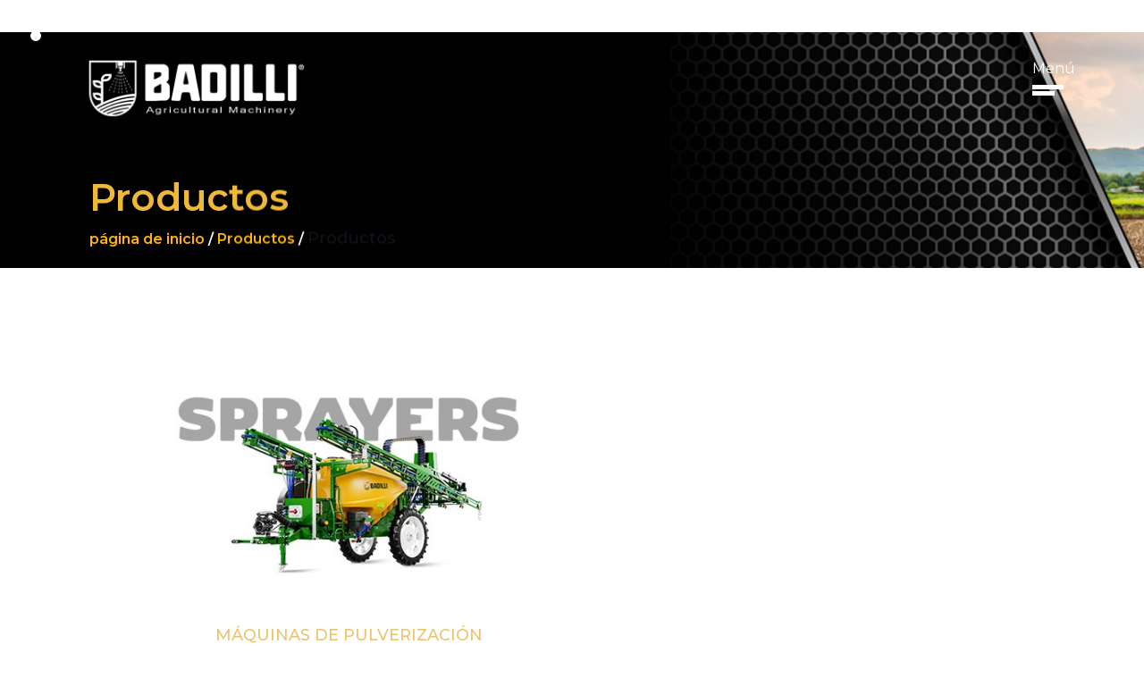

--- FILE ---
content_type: text/html; charset=utf-8
request_url: https://badilli.com.tr/es/productos-10
body_size: 3974
content:
<!DOCTYPE html>
<html lang="en" xmlns="http://www.w3.org/1999/xhtml" ng-app="beoapp" lang="tr" class="desktop frontpage">
	<head><meta http-equiv="Cache-Control" content="no-cache, no-store, must-revalidate" /><meta http-equiv="Pragma" content="no-cache" /><meta http-equiv="Expires" content="0" /><meta name="author" content="BTTeknoloji" /><meta name="publisher" content="BTTeknoloji" /><meta name="robots" content="index,follow" /><title>
	Productos | Badilli Zirai Aletler Tarla Pülverizatörleri, Bahçe Pülverizatörleri, Turbo Atomizer, Gübre Serpme Makineleri 
</title><link rel="canonical" href="https://badilli.com.tr/es/productos-10.html" /><meta property="og:title" content="Productos | Badilli Zirai Aletler Tarla Pülverizatörleri, Bahçe Pülverizatörleri, Turbo Atomizer, Gübre Serpme Makineleri "><meta property="og:description" content="Badilli Zirai Aletler Tarla Pülverizatörleri, Bahçe Pülverizatörleri, Turbo Atomizer, Gübre Serpme Makineleri "><div id="PnlHead">
	 
<meta charset="UTF-8">
<meta name="viewport" content="width=device-width, initial-scale=1.0">
<link rel="icon" type="image/png" href="https://badilli.btteknoloji.com/favicon.png">
<link rel="stylesheet" href="/controls/tema/default/assets/css/style.css">
<link rel="stylesheet" href="/controls/tema/default/assets/icon-fonts/fontawesome-5.12.0/css/all.min.css">
<script src="/controls/tema/default/assets/js/jquery.js"></script>
<script src="/controls/tema/default/assets/js/plugins.js"></script>
<script src="/controls/tema/default/assets/js/main.js"></script>
<script src="https://cdnjs.cloudflare.com/ajax/libs/OwlCarousel2/2.3.4/owl.carousel.min.js" integrity="sha512-bPs7Ae6pVvhOSiIcyUClR7/q2OAsRiovw4vAkX+zJbw3ShAeeqezq50RIIcIURq7Oa20rW2n2q+fyXBNcU9lrw==" crossorigin="anonymous" referrerpolicy="no-referrer"></script>
<link rel="stylesheet" href="https://cdnjs.cloudflare.com/ajax/libs/OwlCarousel2/2.3.4/assets/owl.carousel.min.css" integrity="sha512-tS3S5qG0BlhnQROyJXvNjeEM4UpMXHrQfTGmbQ1gKmelCxlSEBUaxhRBj/EFTzpbP4RVSrpEikbmdJobCvhE3g==" crossorigin="anonymous" referrerpolicy="no-referrer" />
<script src="/controls/tema/default/assets/js/cor.js"></script>
<script>	function fallback(video)	{		var img = video.querySelector('img');		if (img)		video.parentNode.replaceChild(img, video);	}</script>
<!--[if lt IE 9]><script src="https://oss.maxcdn.com/html5shiv/3.7.2/html5shiv.min.js"></script><script src="https://oss.maxcdn.com/respond/1.4.2/respond.min.js"></script><![endif]-->
</div></head>
	<body class="darkness">
		<form method="post" action="/es/productos-10" id="Form1">
<div class="aspNetHidden">
<input type="hidden" name="__VIEWSTATE" id="__VIEWSTATE" value="/[base64]" />
</div>

		
				<div id="PnlPage">
	 <div id="ctl09_PnlHeader">
		 

<div id="loader" class="preloader">
	<span class="loading">
		<span class="txt">Cargando</span>
		<span class="progress">
			<span class="bar-loading"></span>
		</span>
	</span>
</div>
<div class="page-overlay">
	<div class="page-transition"></div>
	<div class="page-transition-two"></div>
</div> 
<div id="cursor">
	<div class="cursor__label"></div>
	<div class="cursor__bg"></div>
</div>
<header class="half-menu">
	<div class="header-container">
		<!-- Logo -->
		<a href="https://badilli.com.tr/es/anasayfa" class="logo" data-dist="3" data-cursor-type="medium">
			<img class="white-logo" data-dist="4" data-cursor-type="medium" data-cursor-text="" src="/controls/tema/default/assets/images/logo1.png" alt="">
			<img class="dark-logo" data-dist="4" data-cursor-type="medium" data-cursor-text="" src="/controls/tema/default/assets/images/logo-dark.png" alt="">
		</a>
		
		<div class="nav-icon" data-dist="3" data-cursor-type="medium">
			<div class="nav-icon-inner" data-cursor-type="medium">
				<h7 style="color: white">Menú</h7>
				<span style="top: 6px;"></span>
				<span style="top: 4px;"></span>
				
			</div>
		</div>
	</div>
</header>
<div class="overlay-bg" data-cursor-text="CLOSE" data-cursor-type="big"></div>
<div class="right-menu">
	<div class="outer">
		<div class="inner">
			<div class="row">
				<!-- Social Links -->
				<ul class="social col-xl-3 col-md-3">
					<li class="menu-text">social</li>
					
					<li><a data-cursor-type="medium" href="#" style="cursor: none;">Facebook</a></li>
					
					<li><a data-cursor-type="medium" href="#" style="cursor: none;">Instagram</a></li>
					
					<li><a data-cursor-type="medium" href="#" style="cursor: none;">Twitter</a></li>
					
					<li><a data-cursor-type="medium" href="#" style="cursor: none;">Youtube</a></li>
									
				</ul>
				<!-- Nav Menu -->
				<nav class="col-xl-7 col-md-7 col-sm-10 offset-sm-1">
					<ul>
						<li class="menu-text">Menú</li>
						
						<li  class="active"><a data-cursor-type="medium" href="https://badilli.com.tr/es/anasayfa" title=" página de inicio"> página de inicio</a></li>
						
						<li><a data-cursor-type="medium" href="https://badilli.com.tr/es/sobre-la-empresa/sobre-la-empresa-2" title="Sobre la Empresa">Sobre la Empresa</a></li>
						
						<li class="hassub">
							<a data-cursor-type="medium" href="https://badilli.com.tr/es/productos-10">Productos</a>
							<ul style="display:block;">
								
								<li>
									<a data-cursor-type="medium" href="https://badilli.com.tr/es/productos/mquinas-de-pulverizacin-119">Máquinas de pulverización</a>
								</li>
								
							</ul>
						</li>
						
						<li><a data-cursor-type="medium" href="https://badilli.com.tr/es/agricultura-de-nueva-generacin/agricultura-de-nueva-generacin-123" title="Agricultura de nueva generación">Agricultura de nueva generación</a></li>
						
						<li class="hassub">
							<a data-cursor-type="medium" href="https://badilli.com.tr/es/medios-de-comunicacin-18">Medios de Comunicación</a>
							<ul style="display:block;">
								
								<li data-cursor-type="medium"><a href="https://badilli.com.tr/es/medios-de-comunicacin/logos-124" title="Logos">Logos</a></li>
								
								<li data-cursor-type="medium"><a href="https://badilli.com.tr/es/medios-de-comunicacin/catlogos-125" title="Catálogos">Catálogos</a></li>
								
								<li data-cursor-type="medium"><a href="https://badilli.com.tr/es/medios-de-comunicacin/galera-de-fotos-126" title="Galería de fotos">Galería de fotos</a></li>
								
								<li data-cursor-type="medium"><a href="https://badilli.com.tr/es/medios-de-comunicacin/tour-virtual-127" title="Tour virtual">Tour virtual</a></li>
								
							</ul>
						</li>
												
						<li><a data-cursor-type="medium" href="https://badilli.com.tr/es/noticias-de-nosotros-12" title="Noticias de nosotros">Noticias de nosotros</a></li>						
						
						<li><a data-cursor-type="medium" href="https://badilli.com.tr/es/contacto/contctenos-1" title="Contacto">Contacto</a></li>
							
						
					</li>
					
				</ul>
				<ul >
					<li class="menu-list-flag">
						<a href="/tr/anasayfa.html"><img src="/controls/tema/default/assets/tr.png" style="padding-right:5px;" alt="tr"></a>
					</li >
					<li class="menu-list-flag">
						<a href="/en/anasayfa.html"><img src="/controls/tema/default/assets/en.png" style="padding-right:5px;" alt="en"></a>
					</a>
					</li >
						<li class="menu-list-flag">
						<a href="/ru/anasayfa.html"><img src="/controls/tema/default/assets/ru.png" style="padding-right:5px;" alt="ru"></a>
					</a>
					</li >
						<li class="menu-list-flag">
						<a href="/es/anasayfa.html"><img src="/controls/tema/default/assets/es.png" style="padding-right:5px;" alt="es"></a>
					</a>
					</li >
				</ul>
			</nav>
		</div>
	</div>
</div>
<div class="bottom-mail">
	
	<div class="menu-text">Correo electrónico</div>
	<a href="/cdn-cgi/l/email-protection#482a292c21242421082a292c21242421662b2725663c3a"><span class="__cf_email__" data-cfemail="a0c2c1c4c9ccccc9e0c2c1c4c9ccccc98ec3cfcd8ed4d2">[email&#160;protected]</span></a>
		
</div>
</div>


	</div>

<div class="full-image hero me bgb">
	<div class="full-text box-animate animated animated" style="visibility: visible;">
		<div class="outer">
			<div class="inner" style="background-image: url(/controls/tema/default/assets/images/bannerurunler.jpg);">
				<h1>Productos</h1>
				<a class="fonthome" href="/es/anasayfa.html"> página de inicio<span class="breadcrumb-sep"></span></a> /
				<a class="fonthome" href="/es/urunler-10">Productos<span class="breadcrumb-sep"></span></a> /
				                                                                                   
				<span class="active color01">Productos</span>                        
				 
			</div>
		</div>
	</div>
</div>

<div class="col-sm-12 col-md-12 bgw">				
	
	<div class="container box-animate text-center">
		<div class="row">
			
			<div class="col-sm-6 col-md-6 col-lg-6">
				<figure>
					<a href="/es/productos/mquinas-de-pulverizacin-119"><img src="/Upload/ilaclama-makineleri-2552022-161920.jpg" class="img-thumbnail borderzero" alt="Máquinas de pulverización"></a>
					<figcaption>																
						<h3 class="name1 font1 text-center black"><a href="/es/productos/mquinas-de-pulverizacin-119" title="Máquinas de pulverización">Máquinas de pulverización<a/></h3>
							<a href="/es/productos/mquinas-de-pulverizacin-119"></a>
						</figcaption>
					</figure>
				</div>	
				
			</div>
		</div>
		
		<div class="clearfix"></div>
	</div>
	<!--
		<div class="page-content page-container" id="page-content">
		<div class="padding">
		<div class="row container-fluid">
		<div class="col-lg-12 grid-margin stretch-card">
	<div class="card">
	<div class="card-body">
	<h4 class="card-title">Diğer Ürünler</h4>
	<div id="owl-demo-2" class="owl-carousel owl-theme">
		
	<div class="item">
	<img src="/Upload/ilaclama-makineleri-2552022-161920.jpg" alt="image"/>
	</div>
	
	</div>
	</div>
	</div>
	</div>
	</div>
	</div>
	</div>
	-->
	<div id="ctl09_PnlFooter">
		 
<footer class="bgd">
	<div class="container">
        <div class="row">
			<div class="col-xl-6 footer-info">
				<a href="https://badilli.com.tr/es/anasayfa" class="logo" data-dist="3" data-cursor-type="medium">
					<img class="white-logo" data-dist="4" data-cursor-type="medium" data-cursor-text="" src="/controls/tema/default/assets/images/logo1.png" alt="">
					<img class="dark-logo" data-dist="4" data-cursor-type="medium" data-cursor-text="" src="/controls/tema/default/assets/images/logo-dark.png" alt="">
				</a>
			</div>
			<div class="col-xl-3">
				
				<h2>Productos </h2>
				
				<li style="list-style: none; color: white;"><a class="beyaz" data-cursor-type="medium" href="/es/productos/mquinas-de-pulverizacin-119" style="cursor: none; ">Máquinas de pulverización</a></li>				
				
			</div>			
			<div class="col-xl-3 text-right">
				<div class="uptotop" data-cursor-type="medium">Yukarı Çık<i class="fas fa-angle-up"></i></div>
			</div>
		</div>
		<div class="copyright">
			<p>© 2022 Design By <a class="beyaz" href="https://grenadworks.com.tr" target="_blank">GRENADWORKS   <!--<img src="/Upload/green.jpg" alt="">--><a></p>
			<p> Powered by <a class="beyaz" href="http://www.btteknoloji.com/" title="Konya Web Tasarım" target="_blank">BtTeknoloji<a></p>
		</div>
	</div>
</footer>		
<link rel="stylesheet" href="https://cdn.jsdelivr.net/npm/@fancyapps/ui@4.0/dist/fancybox.css"/>
<script data-cfasync="false" src="/cdn-cgi/scripts/5c5dd728/cloudflare-static/email-decode.min.js"></script><script src="https://cdn.jsdelivr.net/npm/@fancyapps/ui@4.0/dist/fancybox.umd.js"></script>
	</div>
	<script>
	$("#sid-0").addClass("active");
	</script>																																												
</div>
		
		
		
<div class="aspNetHidden">

	<input type="hidden" name="__VIEWSTATEGENERATOR" id="__VIEWSTATEGENERATOR" value="CA0B0334" />
</div></form>
	<script defer src="https://static.cloudflareinsights.com/beacon.min.js/vcd15cbe7772f49c399c6a5babf22c1241717689176015" integrity="sha512-ZpsOmlRQV6y907TI0dKBHq9Md29nnaEIPlkf84rnaERnq6zvWvPUqr2ft8M1aS28oN72PdrCzSjY4U6VaAw1EQ==" data-cf-beacon='{"version":"2024.11.0","token":"ea76d54906884de28198d2c28696dfad","r":1,"server_timing":{"name":{"cfCacheStatus":true,"cfEdge":true,"cfExtPri":true,"cfL4":true,"cfOrigin":true,"cfSpeedBrain":true},"location_startswith":null}}' crossorigin="anonymous"></script>
</body>
</html>

--- FILE ---
content_type: text/css
request_url: https://badilli.com.tr/controls/tema/default/assets/css/style.css
body_size: 16247
content:
@import url('https://fonts.googleapis.com/css2?family=Montserrat:ital,wght@0,400;0,500;0,600;1,200;1,900&display=swap');
@import url("reset.css");
@import url("assets.css");
@import url("margins.css");
@import url("header.css");
@import url("showcase.css");
body{
    font-family: 'Montserrat', sans-serif;
    background: #fff;
	}
body #loader {
	display: -webkit-box;
	display: -ms-flexbox;
	display: flex;
	-webkit-box-pack: center;
	-ms-flex-pack: center;
	justify-content: center;
	-webkit-box-align: center;
	-ms-flex-align: center;
	align-items: center;
	position: fixed;
	height: 100vh;
	width: 100vw;
	background: #FFFFFF;
    z-index: 999999;
    position: fixed;
}
body #loader .loading {
	font-weight: 800;
	font-size: 1.5em;
	text-transform: uppercase;
	color: #ACACAC;
	display: -webkit-box;
	display: -ms-flexbox;
	display: flex;
	-webkit-box-orient: vertical;
	-webkit-box-direction: normal;
	-ms-flex-direction: column;
	flex-direction: column;
	-webkit-box-align: center;
	-ms-flex-align: center;
	align-items: center;
}
body #loader .loading .txt {
	opacity: 0;
}
body #loader .loading .progress {
	opacity: 0;
	height: 4px;
	width: 200px;
	background: rgba(0, 0, 0, 0.1);
	margin-top: 20px;
	position: relative;
}
body #loader .loading .progress .bar-loading {
	content: "";
	height: 4px;
	width: 0;
	position: absolute;
	top: 0;
	left: 0;
	right: 0;
    bottom: 0;
    background: #000;
}
.darkness #loader .loading .progress .bar-loading {
    background: #fff;
}
#loader .loading .txt{
	transform: translateY(30px);
	-webkit-transform: translateY(30px);
	-moz-transform: translateY(30px);
	-ms-transform: translateY(30px);
	-o-transform: translateY(30px);
}
.darkness #loader {
	background: #101010;
}
.darkness #loader .progress {
	background: rgba(255, 255, 255, 0.2);
}
.outer {
    height: 100%;
    width: 100%;
    display: table;
}

@media only screen and (max-width: 992px) {
	
.inner {
    height: 100%;
    width: 100%;
    display: table-cell;
    vertical-align: middle;
    text-align: left;
    /* margin-top: 164px; */
    padding-left: 38px;
}
}
@media only screen and (min-width: 992px) {
.inner {
    height: 100%;
    width: 100%;
     display: table-cell; 
    vertical-align: middle;
    text-align: left; 
    margin-top: 169px;
	padding-left: 100px;
}
}

main {
    width: 100%;
    height: 100%;
    background: #fff;
}
.darkness main{
    background: #000;
}
.darkness p{
    color: #fff;
}
p{
    font-size: 20px;
}
.text-widget h3 {
    font-size: 23px;
    font-weight: 400;
    line-height: 30px;
    color: #000;
    padding-top: 8px;
}
.darkness .text-widget p{
    color: #000;
    font-size: 18px;
}
.small-title {
    font-size: 18px;
    font-weight: 400;
    line-height: 30px;
    color: #000;
}
.experience-info .title {
    font-weight: 600;
    font-size: 24px;
    line-height: 28px;
    margin-bottom: 10px;
}
.darkness .experience .date {
    color: #fff;
}
.experience-info{
    margin-bottom: 30px;
}
.experience-info p {
    font-size: 17px;
    line-height: 24px;
    opacity: .6;
}
.darkness p {
    color: rgb(255 71 0);
    font-size: smaller;
    font-weight: 500;
}
p{
    color: #000;
}
.experience .date {
    font-size: 15px;
    font-weight: 400;
    opacity: .4;
    line-height: 30px;
}
.darkness .experience-info .title {
    color: #fff;
}
.darkness .small-title{
    color: #4c815d;
}
.text-widget.type-one p{
    font-size: 30px;
    line-height: 50px;
    font-weight: 600;
}
.fixed-signature{
    color: #000;
    position: fixed;
    top: calc(50vh - 170px);
    left: 0;
    right: 0;
    margin: 0 auto;
    text-align: center;
    font-size: 200px;
    font-family: 'Montserrat', sans-serif;
    font-weight: normal;
    font-style: normal;
    opacity: .1;
    transform: rotate(-5deg);
    -webkit-transform: rotate(-5deg);
    -moz-transform: rotate(-5deg);
    -ms-transform: rotate(-5deg);
    -o-transform: rotate(-5deg);
    z-index: -1;
}
.darkness .fixed-signature{
    color: #fff;
}
#cursor {
	position: fixed;
	text-align: center;
	width: 80px;
	height: 80px;
	z-index: 1203;
	-webkit-transform-origin: center center;
	transform-origin: center center;
	pointer-events: none;
    mix-blend-mode: exclusion;
}
@media (max-width:768.98px) {
	#cursor {
		display: none
	}
}
#cursor .cursor__bg {
	-webkit-transition: transform .3s ease-in-out;
	-webkit-transition: -webkit-transform .3s ease-in-out;
	transition: -webkit-transform .3s ease-in-out;
	transition: transform .3s ease-in-out;
	transition: transform .3s ease-in-out, -webkit-transform .3s ease-in-out;
	-webkit-backface-visibility: hidden;
	backface-visibility: hidden;
	display: block;
	left: 0;
	top: 0;
	mix-blend-mode: exclusion;
	background: #000;
	width: 80px;
	height: 80px;
	border-radius: 80px;
    background: #fff;
	-webkit-transform: scale(.15);
	transform: scale(.15);
	-moz-transform: scale(.15);
	-ms-transform: scale(.15);
	-o-transform: scale(.15);
}
#cursor .cursor__label {
	display: block;
	width: 80px;
	height: 80px;
	line-height: 80px;
	font-size: 15px;
	font-weight: 600;
    font-family: 'Montserrat', sans-serif;
	text-transform: uppercase
}
#cursor .cursor__label{
	position: absolute;
	top: 50%;
	left: 50%;
	-webkit-transform: translate3d(-50%, -50%, 0);
	transform: translate3d(-50%, -50%, 0);
	z-index: 1
}
#cursor .cursor__pause,
#cursor .cursor__play {
	mix-blend-mode: exclusion;
	display: none
}
#cursor .cursor__play {
	left: calc(50% + 2px)
}
#cursor.is-medium .cursor__bg {
	-webkit-transform: scale(.475);
	transform: scale(.475)
}
#cursor.is-big .cursor__bg {
	-webkit-transform: scale(1);
	transform: scale(1);
	-moz-transform: scale(1);
	-ms-transform: scale(1);
	-o-transform: scale(1);
}
#cursor.is-pause .cursor__pause,
#cursor.is-play .cursor__play {
	display: block
}
[data-cursor-type],
[data-cursor-type]:hover {
	cursor: none!important
}
html.msie #cursor {
	display: none!important
}
html.msie [data-cursor-type],
html.msie [data-cursor-type]:hover {
	cursor: auto!important
}
html.msie [data-cursor-type] * {
	pointer-events: all
}
html.msie a,
html.msie a:hover {
	cursor: pointer!important
}
.scroll-content {
    cursor:default!important;
}
.scale-up .scroll-content {
    cursor:grabbing!important;}
.scrollbar-track {
    background: transparent!important;
}
.showcase-bottom{
    position: fixed;
    bottom: 0;
    width: 100%;
    left: 0;
    z-index: 8;
    padding: 0 90px;
    pointer-events: none;
}
.showcase-bottom .social {
    float: right;
}
.showcase-bottom .social li{
    float: left;
    list-style: none;
    margin-left: 25px;
    opacity: .5;
}
.showcase-bottom .social li a, .allworks-link{
    color: #fff;
}
.showcase-bottom .social li a{
    font-size: 15px;
    font-weight: 500;
}
.allworks-link{
    padding: 10px 0;
    display: inline-block;
    font-size: 15px;
    font-weight: 500;
    pointer-events: visible;
}
.allworks-link:hover{
    color: #fff;
}
.showcase-bottom .sliding-social{
    float: right;
    text-align: right;
    padding: 10px 0;
    pointer-events: visible;
}
.showcase-bottom .follow-us{
    color: #fff;
    margin-bottom: 20px;
    font-size: 15px;
    font-weight: 500;
}
.wide-slider .showcase-bottom .follow-us, .wide-slider .allworks-link, .wide-slider .social li a{
    color: #000;
}
.wide-slider .darkness .showcase-bottom .follow-us, .wide-slider .darkness .allworks-link, .wide-slider .darkness .social li a{
    color: #fff;
}
.showcase-bottom .social li a, .allworks-link{}
.showcase-bottom .follow-us i{
    margin-left: 8px;
    font-size: 13px;
}
.showcase-bottom .sliding-social:hover .follow-us i{
    visibility: hidden;
    display: none;
}
.showcase-bottom .sliding-social:hover .social, .showcase-bottom .sliding-social:hover .follow-us{
    transform: translateY(-30px);
    -webkit-transform: translateY(-30px);
    -moz-transform: translateY(-30px);
    -ms-transform: translateY(-30px);
    -o-transform: translateY(-30px);
    visibility: visible;
    opacity: 1;
}
.showcase-bottom .sliding-social .social, .showcase-bottom .sliding-social .follow-us{
    transition: all  ease .2s;
    -webkit-transition: all  ease .2s;
    -moz-transition: all  ease .2s;
    -ms-transition: all  ease .2s;
    -o-transition: all  ease .2s;
}
.infinity-list{
    margin: 0 auto;
}
.showcase-bottom .sliding-social .social{
    visibility: hidden;
    opacity: 0;
}
.slider-images li{
    background-size: cover;
    background-position: center center;
}
.hero{
    text-align: center;
    font-weight: 700;
    height: 300px;
}
.hero .container{
    height: 100%;
}
.hero h1{
    color: #000;
    font-size: 70px;
    line-height: 100px;
    font-weight: 700;
}
.darkness .hero h1{
    color: #efb837;
    /* margin-left: 40px; */
    margin-top: 114px;
    }
.portfolio-item img{
    width: 100%;
}
.portfolio{
    width: 100%;
    /* padding-top: 120px; */
}
.container{
    width: 80%;
    margin-left: 10%;
}
.grid-item{
    display: inline-block;
    margin-bottom: 14vh !important;
    height: 90vh;
    padding-right: 5vw;
    padding-left: 5vw;
}
.grid-item .image{
    height: 70vh;
    background-size: cover;
}
.grid-item.wide{
    padding-top: 15vh;
}
.grid-item .title{
    color: #000;
    font-weight: 600;
}
.grid-item .portfolio-item .image{
    transition: all ease .5s;
    -webkit-transition: all ease .5s;
    -moz-transition: all ease .5s;
    -ms-transition: all ease .5s;
    -o-transition: all ease .5s;
    transform: rotate(5deg);
    -webkit-transform: rotate(3deg);
    -moz-transform: rotate(5deg);
    -ms-transform: rotate(5deg);
    -o-transform: rotate(5deg);
}
.classic-grid .grid-item .portfolio-item .image{
    transform: rotate(0deg);
    -webkit-transform: rotate(0deg);
    -moz-transform: rotate(0deg);
    -ms-transform: rotate(0deg);
    -o-transform: rotate(0deg);
}
.grid-item.wide .image{
    height: 40vh;
    transform: rotate(-3deg);
    -webkit-transform: rotate(-3deg);
    -moz-transform: rotate(-3deg);
    -ms-transform: rotate(-3deg);
    -o-transform: rotate(-3deg);
}
.grid-item .portfolio-item .image:hover{
    transform: scale(1.02);
    -webkit-transform: scale(1.02);
    -moz-transform: scale(1.02);
    -ms-transform: scale(1.02);
    -o-transform: scale(1.02);
}
.darkness .grid-item .title{
    color: #fff;
}
.grid-item .category{
    font-size: 13px;
    color: #000;
    opacity: .5;
    margin-bottom: 15px;
    display: inline-block;
}
.darkness .grid-item .category{
    color: #fff;
}
.grid-item figcaption{
    margin-top: 30px;
}
.filter-icon{
    position: fixed;
    top: calc(4.16666667vw - 30px);
    left: calc(4.16666667vw - 20px);
    padding: 30px;
    /* transform: translateY(200px);
		-webkit-transform: translateY(200px);
		-moz-transform: translateY(200px);
		-ms-transform: translateY(200px);
	-o-transform: translateY(200px); */
}
.filter-icon{
    color: #000;
    z-index: 10;
    padding-top: 85vh;
}
.darkness .filter-icon{
    color: #fff;
}
.box-animation {
    opacity: 0.01;
    -webkit-transition:translateY(80px);
    transform: translateY(80px);
    transform-origin: 50% 0;
    will-change:transform;
}
.box-animation.has-scale {
    opacity: 0.0001;
    -webkit-transition:translateY(120px) scaleY(1.5);
    transform: translateY(120px) scaleY(1.5);
    transform-origin: 50% 0;
    will-change:transform;
}
.portfolio-filter{
    position: fixed;
    width: 100%;
    height: 100vh;
    left: 0; top: 0;
    background: rgba(0, 0, 0, .9);
    z-index: 100;
}
.portfolio-filter ul{
    text-align: center;
}
.portfolio-filter ul li {
    list-style: none;
    margin-bottom: 0;
}
.portfolio-filter ul li a{
    list-style: none;
    font-size: 30px;
    font-weight: 500;
    line-height: 60px;
    margin-bottom: 0;
    padding: 10px 0;
    color: #fff;
    overflow: hidden;
    position: relative;
}
.select-cat:before{
    content: '';
    width: 100%;
    height: 3px;
    background: #fff;
    position: absolute;
    top: 34px;
}
.portfolio-filter .close-filter{
    color: #fff;
	top: calc(4.16666667vw - 30px);
    right: calc(4.16666667vw - 40px);
    position: absolute;
}
.close-icon{
    position: absolute;
    width: 20px;
    height: 20px;
	top: calc(7.16666667vw - 30px);
    right: calc(9.16666667vw - 40px);
}
.close-icon span{
    background: #fff;
    width: 100%;
    left: 0;
    position: absolute;
    top: 0;
    height: 2px;
}
.close-icon span:nth-child(1){
    transform: rotate(45deg);
    -webkit-transform: rotate(45deg);
    -moz-transform: rotate(45deg);
    -ms-transform: rotate(45deg);
    -o-transform: rotate(45deg);
}
.close-icon span:nth-child(2){
    transform: rotate(-45deg);
    -webkit-transform: rotate(-45deg);
    -moz-transform: rotate(-45deg);
    -ms-transform: rotate(-45deg);
    -o-transform: rotate(-45deg);
}
.allworks-link.grid-portfolio{
	bottom: calc(4.16666667vw - 30px);
    right: calc(4.16666667vw - 40px);
    left: auto;
    position: fixed;
    transform: translateY(200px);
    -webkit-transform: translateY(200px);
    -moz-transform: translateY(200px);
    -ms-transform: translateY(200px);
    -o-transform: translateY(200px);
}
.portfolio-big-title {
    position: fixed;
    top: calc(50vh - 170px);
    pointer-events: none;
    left: 0;
    right: 0;
    z-index: 100;
    margin: 0 auto;
    text-align: center;
}
.title-outer{
    position: absolute;
    left: 0;
    right: 0;
    margin: 0 auto;
    z-index: 100;
    top: 40vh;
    text-align: center;
    pointer-events: none;
}
.portfolio-big-title .title{
    font-size: 100px;
    font-weight: 600;
    line-height: 91px;
}
.portfolio-big-title .title, .portfolio-big-title .category{
    color: #000; 
}
.portfolio-big-title .category{
    opacity: .5;
}
.darkness .portfolio-big-title .title, .darkness .portfolio-big-title .category{
    color: #fff; 
}
.embed_video iframe{
    width: 100%;
}
.down-link, .down-link.no-border {
    position:absolute;
    bottom:90px;
    left:0;
    width:60px;
    margin-left:5px;
    z-index:1000;
    left:50%;
    margin-left:-26px;
    transform: translate3d(0px, 0px, 0px) scale(0.8, 0.8);
}
.down-link.no-border .section-down-arrow{
    display:inline-block;
    width:49px;
    height:49px;
    color:#000!important;
    border:2px solid #000;
    text-align:center;
    line-height:50px;
    border-radius:100px;
    font-size:25px;
    -webkit-border-radius:100px;
    transition:opacity 0.4s ease;
    -webkit-transition:opacity 0.4s ease;
    overflow:hidden;
    margin-left:0px;
    left:0;
    opacity:0.6;
    z-index: 2;
}
.down-link.no-border .section-down-arrow,.slider-down-arrow.no-border{
    border:none!important;
    overflow:visible;
    text- align:center;
    opacity:1;
    height:auto;
    bottom:13px;
    -webkit-animation:nudgeMouse 2.4s cubic-bezier(0.250,0.460,0.450,0.940) infinite;
    animation:nudgeMouse 2.4s cubic-bezier(0.250,0.460,0.450,0.940) infinite;
}
.scroll-icon-path{
    fill:transparent;
    stroke-width:2px;
    stroke-dashoffset:120;
    stroke-dasharray:120;
    -webkit-animation:mouse-scroll-btn-roll-out .55s cubic-bezier(.5,.1,.07,1);
    animation:mouse-scroll-btn-roll-out .55s cubic-bezier(.5,.1,.07,1);
}
.scroll-icon{
    width:30px;
    height:45px;
    text-align:center;
    cursor:pointer;
    position:relative;
    z-index:100;
}
.down-link.no-border .section-down-arrow:after{
    content:"";
    position:absolute;
    top:0;
    left:50%;
    display:block;
    width:30px;
    height:45px;
    margin-left:-15px;
    border:2px solid rgba(0, 0, 0, 0.5);
    border-radius:30px;
    -webkit-box-sizing:border-box;
    -moz-box-sizing:border-box;
    box-sizing:border-box;
    z-index:62;
}
.darkness .down-link.no-border .section-down-arrow:after{
    border:2px solid rgba(255, 255, 255, 0.5);
}
.down-link.no-border:hover .section-down-arrow:before, .slider-down-arrow.no-border:hover:before{
    background-color:rgb(255, 255, 255);
}
.down-link.no-border:hover .scroll-icon-path, .slider-down-arrow.no-border:hover .scroll-icon-path{
    stroke-dashoffset:0;
    -webkit-animation:mouse-scroll-btn-roll-over .55s cubic-bezier(.5,.1,.07,1);
    animation:mouse-scroll-btn-roll-over .55s cubic-bezier(.5,.1,.07,1)
}
@-webkit-keyframes mouse-scroll-btn-roll-over{
    0%{stroke-dashoffset:120}
    100%{stroke-dashoffset:0}
}
@keyframes mouse-scroll-btn-roll-over{
    0%{stroke-dashoffset:120}
    100%{stroke-dashoffset:0}
}
@-webkit-keyframes mouse-scroll-btn-roll-out{
    0%{stroke-dashoffset:0}
    100%{stroke-dashoffset:-120}
}
@keyframes mouse-scroll-btn-roll-out{
    0%{stroke-dashoffset:0}
    100%{stroke-dashoffset:-120}
}
.down-link.no-border .section-down-arrow:before, .slider-down-arrow.no-border:before{
    position:absolute;
    content:'';
    display:block;
    left:50%;
    margin-left:-1px;
    top:22px;
    width:2px;
    height:6px;
    border-radius:10px;
    transition:background-color .55s cubic-bezier(.5,.1,.07,1);
    -webkit-animation:trackBallSlide 2.4s cubic-bezier(0.000,0.000,0.725,1.000) infinite;
    animation:trackBallSlide 2.4s cubic-bezier(0.000,0.000,0.725,1.000) infinite;
    background-color: rgba(0, 0, 0, 0.5);
    -webkit-border-radius:10px;
    -moz-border-radius:10px;
    -ms-border-radius:10px;
    -o-border-radius:10px;
}
.down-link.no-border:hover .scroll-icon-path, .slider-down-arrow.no-border:hover .scroll-icon-path{
    stroke-dashoffset:0;
    -webkit-animation:mouse-scroll-btn-roll-over .55s cubic-bezier(.5,.1,.07,1);
    animation:mouse-scroll-btn-roll-over .55s cubic-bezier(.5,.1,.07,1)
}
@-webkit-keyframes mouse-scroll-btn-roll-over{
    0%{stroke-dashoffset:120}
    100%{stroke-dashoffset:0}
}
@keyframes mouse-scroll-btn-roll-over{
    0%{stroke-dashoffset:120}
    100%{stroke-dashoffset:0}
}
@-webkit-keyframes mouse-scroll-btn-roll-out{
    0%{stroke-dashoffset:0}
    100%{stroke-dashoffset:-120}
}
@keyframes mouse-scroll-btn-roll-out{
    0%{stroke-dashoffset:0}
    100%{stroke-dashoffset:-120}
}
.down-link.no-border .section-down-arrow:before,.slider-down-arrow.no-border:before{
    position:absolute;
    content:'';
    display:block;
    left:50%;
    margin-left:-1px;
    top:22px;
    background-color: rgba(0, 0, 0, 0.5);
    width:2px;
    height:6px;
    border-radius:10px;
    transition:background-color .55s cubic-bezier(.5,.1,.07,1);
    -webkit-animation:trackBallSlide 2.4s cubic-bezier(0.000,0.000,0.725,1.000) infinite;
    animation:trackBallSlide 2.4s cubic-bezier(0.000,0.000,0.725,1.000) infinite;
}
.darkness .down-link.no-border .section-down-arrow:before, .darkness .slider-down-arrow.no-border:before{
    background-color: rgba(255, 255, 255, 0.5);
}
@-webkit-keyframes trackBallSlide{
    0%{
        opacity:1;
        -webkit-transform:scaleY(1) translateY(-10px);
        transform:scaleY(1) translateY(-10px);
	}
    45%{
        opacity:0;
        -webkit-transform:scaleY(0.5) translateY(13px);
        transform:scaleY(0.5) translateY(13px);
	}
    46%{
        opacity:0;
        -webkit-transform:scaleY(1) translateY(-10px);
        transform:scaleY(1) translateY(-10px);
	}
    65%,100%{
        opacity:1;
        -webkit-transform:scaleY(1) translateY(-10px);
        transform:scaleY(1) translateY(-10px);
	}
}
@keyframes trackBallSlide{
    0%{
        opacity:1;
        -webkit-transform:scaleY(1) translateY(-10px);
        transform:scaleY(1) translateY(-10px);
	}
    45%{
        opacity:0;
        -webkit-transform:scaleY(0.5) translateY(13px);
        transform:scaleY(0.5) translateY(13px);
	}
    46%{
        opacity:0;
        -webkit-transform:scaleY(1) translateY(-10px);
        transform:scaleY(1) translateY(-10px);
	}
    65%,100%{
        opacity:1;
        -webkit-transform:scaleY(1) translateY(-10px);
        transform:scaleY(1) translateY(-10px);
	}
}
@keyframes nudgeMouse{
    0%{
        -webkit-transform:translateY(0);
        transform:translateY(0);
	}
    45%{
        -webkit-transform:translateY(8px);
        transform:translateY(8px);
	}
    65%,100%{
        -webkit-transform:translateY(0);
        transform:translateY(0);
	}
}
@-webkit-keyframes nudgeMouse{
    0%{
        -webkit-transform:translateY(0);
        transform:translateY(0);
	}
    45%{
        -webkit-transform:translateY(8px);
        transform:translateY(8px);
	}
    65%,100%{
        -webkit-transform:translateY(0);
        transform:translateY(0);
	}
}
footer{
	width: 100%;
	color: #fff;
	padding: 90px 0;
}
.footer-info a{
    color: #000;
}
.darkness .footer-info a{
    color: #fff;
}
.footer-info{
	font-size: 20px;
	font-weight: 500;
	line-height: 35px;
}
footer .copyright{
	opacity: .6;
	font-size: 15px;
	margin-top: 24px;
	font-weight: 400;
}
footer .copyright p{
    font-size: 17px;
}

footer .copyright a{
	color:#fff !important;
}

footer .copyright p{
	color:#fff !important;
}

footer .uptotop {
	margin-top: 45px;
	opacity: .5;
	transition: all ease .3s;
	-webkit-transition: all ease .3s;
	-moz-transition: all ease .3s;
	-ms-transition: all ease .3s;
	-o-transition: all ease .3s;
	color: #000;
}
.darkness footer .uptotop{
    color: #fff;
}
footer .email{
    text-decoration: underline !important;
}
footer .uptotop:hover{
    opacity: 1;
}
footer .uptotop i{
    margin-left: 15px;
}
.full-image{
    width: 100%;
    position: relative;
    z-index: 0;
}
.full-text{
    position: absolute;
    width: 100%;
    height: 100%;
    text-align: center;
    color: #fff;
    z-index: 1000;
    left: 0;
    top: 0;
}
.full-text .outer{
    height: 100%;
}
.full-text h1{
    color: #efb837;
    margin-top: 180px;
    font-size: 42px;
    font-weight: 600;
    line-height: 34px;
    padding-bottom: 8px;
    text-align: left;
}
.full-text span{
    opacity: .6;
    font-size: 18px;
    font-weight: 500;
    color: #beaa7b;
}
.full-image .image{
    width: 100%;
    height: 500px;
    background-size: cover;
    background-position: center center;
}
.full-image.me .image{
    height: 100vh;
}
.full-image.medium .image{
    height: 70vh;
}
.page-header.type-one{
    width: 60%;
}
.page-header{
    margin-top: 25vh;
}
.page-header.type-one .title{
    font-weight: 700;
    font-size: 70px;
    line-height: 80px;
    margin-top: 30px;
}
.darkness .page-header.type-one .title, .darkness .page-header.type-one .little-title{
    color: #fff;
}
.page-header.type-one .little-title{
    font-weight: 400;
    opacity: .4;
    font-size: px;
    color: #000;
}
.page-header.type-two{
    text-align: center;
    margin-top: 90px;
}
.page-header.type-two  .little-title{
    color: #000;
    opacity: .4;
    font-size: 18px;
}
.darkness .page-header.type-two .little-title, .darkness .page-header.type-two .title{
    /* color: #fff; */
}
.page-header.type-two .title{
    color: #000;
    font-weight: 700;
    font-size: 50px;
}
.about-image.type-one{
    width: 100% !important;
    width: 30vw;
    height: 500px;
    height: 700px;
    display: inline-block;
}
.grid-images img{
    width: 100%;
}
.about-image .image{
    background-size: cover;
}
.about-image.type-one .image{
    width: 70vw;
    height: 700px;
    float: right;
}
.about-image img{
    width: 100%;
}
.flaticon {
    font-family: "Flaticon";
    font-style: normal;
}
.services .services-left .title{
    opacity: .5;
}
.services .subtitle{
    font-weight: 700;
    font-size: 35px;
    line-height: 50px;
    margin-top: 30px;
    padding-left: 0;
}
.darkness .services .subtitle, .darkness .services .services-left .title{
    color: #fff;
}
.services i{
    font-size: 80px;
}
.darkness .services i{
    color: #fff;
}
.services .services-right .title{
    font-size: 22px;
    font-weight: 600;
    color: #000;
    margin-bottom: 0;
}
.darkness .services .services-right .title{
    color: #fff;
}
.services .service{
    margin-bottom: 30px;
}
.services .services-right p{
    font-size: 17px;
    line-height: 24px;
    width: 90%;
    margin-top: 15px;
}
.services-type-two .title{
    font-weight: 400;
    opacity: .4;
    font-size: 16px;
}
.services-type-two ul {
    margin: 0;
}
.services-type-two ul li{
    list-style: none;
    font-size: 18px;
    line-height: 28px;
    opacity: .5;
}
.darkness .services-type-two ul li, .darkness .services-type-two .title{
    color: #fff;
}
.services-type-two:not(.clients) ul li:first-child{
    font-weight: 500;
    font-size: 24px;
    margin-bottom: 30px;
    opacity: 1;
}
.teammates .team figure{
	position: relative;
	transition: filter ease .7s;
	-webkit-transition: filter ease .7s;
	-moz-transition: filter ease .7s;
	-ms-transition: filter ease .7s;
	-o-transition: filter ease .7s;
}
.teammates .team:hover figure{
    filter: grayscale(1);
    -webkit-filter: grayscale(1);
}
.teammates .team figure img{
	width: 100%;
}
.teammates .team .image{
    height: 60vh;
    background-size: cover;
    background-position: center center;
    transition: all ease .3s;
    -webkit-transition: all ease .3s;
    -moz-transition: all ease .3s;
    -ms-transition: all ease .3s;
    -o-transition: all ease .3s;
}
.teammates .team .image:hover{
    transform: scale(1.2);
    -webkit-transform: scale(1.2);
    -moz-transform: scale(1.2);
    -ms-transform: scale(1.2);
    -o-transform: scale(1.2);
}
.teammates .team figure figcaption{
	position: absolute;
	top: 0;
	color: #fff;
	width: 100%;
	height: 100%;
}
.teammates .team figure figcaption .number{
    position: absolute;
    top: 45px;
    left: 45px;
    font-size: 26px;
    font-weight: 600;
}
.teammates .team figure figcaption .job{
	position: absolute;
	bottom: 45px;
	right: 45px;
	font-weight: 500;
	font-size: 18px;
	transform: rotate(90deg) translate(30px, 30px);
	-webkit-transform: rotate(90deg) translate(30px, 30px);
	-moz-transform: rotate(90deg) translate(30px, 30px);
	-ms-transform: rotate(90deg) translate(30px, 30px);
	-o-transform: rotate(90deg) translate(30px, 30px);
	transform-origin: right;
	opacity: 0;
	transition: all ease 0.3s;
	-webkit-transition: all ease 0.3s;
	-moz-transition: all ease 0.3s;
	-ms-transition: all ease 0.3s;
	-o-transition: all ease 0.3s;
}
.teammates .team figure figcaption .name{
    position: absolute;
    bottom: 45px;
    left: 63px;
    font-size: 28px;
    font-weight: 600;
    color: #fff;
}
.teammates .team figure figcaption .social-links{
	position: absolute;
	top: 45px;
	right: 45px;
	font-size: 20px;
	font-weight: 600;
	opacity: 0;
	transition: opacity ease 0.3s;
	-webkit-transition: opacity ease 0.3s;
	-moz-transition: opacity ease 0.3s;
	-ms-transition: opacity ease 0.3s;
	-o-transition: opacity ease 0.3s;
}
.teammates .team figure figcaption .social-links a{
	color: #fff;
	font-size: 16px;
	font-weight: 500;
	display: block;
	margin-bottom: 15px;
	transform: rotate(90deg);
	-webkit-transform: rotate(90deg);
	-moz-transform: rotate(90deg);
	-ms-transform: rotate(90deg);
	-o-transform: rotate(90deg);
}
.teammates .team figure:hover figcaption .social-links{
	opacity: 1;
}
.teammates .team figure:hover figcaption .social-links a:hover{
	opacity: .6;
	transition: all ease 0.3s;
	-webkit-transition: all ease 0.3s;
	-moz-transition: all ease 0.3s;
	-ms-transition: all ease 0.3s;
	-o-transition: all ease 0.3s;
}
.teammates .team figure:hover figcaption .job{
	opacity: 1;
	transform: rotate(90deg) translate(0px, 30px);
	-webkit-transform: rotate(90deg) translate(0px, 30px);
	-moz-transform: rotate(90deg) translate(0px, 30px);
	-ms-transform: rotate(90deg) translate(0px, 30px);
	-o-transform: rotate(90deg) translate(0px, 30px);
}
.teammates .team{
    margin-bottom: 30px;
}
@media only screen and (min-width: 991px) {
    .teammates .col,
    .teammates .col-1,
    .teammates .col-10,
    .teammates .col-11,
    .teammates .col-12,
    .teammates .col-2,
    .teammates .col-3,
    .teammates .col-4,
    .teammates .col-5,
    .teammates .col-6,
    .teammates .col-7,
    .teammates .col-8,
    .teammates .col-9,
    .teammates .col-lg,
    .teammates .col-lg-1,
    .teammates .col-lg-10,
    .teammates .col-lg-11,
    .teammates .col-lg-12,
    .teammates .col-lg-2,
    .teammates .col-lg-3,
    .teammates .col-lg-4,
    .teammates .col-lg-5,
    .teammates .col-lg-6,
    .teammates .col-lg-7,
    .teammates .col-lg-8,
    .teammates .col-lg-9,
    .teammates .col-md,
    .teammates .col-md-1,
    .teammates .col-md-10,
    .teammates .col-md-11,
    .teammates .col-md-12,
    .teammates .col-md-2,
    .teammates .col-md-3,
    .teammates .col-md-4,
    .teammates .col-md-5,
    .teammates .col-md-6,
    .teammates .col-md-7,
    .teammates .col-md-8,
    .teammates .col-md-9,
    .teammates .col-sm,
    .teammates .col-sm-1,
    .teammates .col-sm-10,
    .teammates .col-sm-11,
    .teammates .col-sm-12,
    .teammates .col-sm-2,
    .teammates .col-sm-3,
    .teammates .col-sm-4,
    .teammates .col-sm-5,
    .teammates .col-sm-6,
    .teammates .col-sm-7,
    .teammates .col-sm-8,
    .teammates .col-sm-9,
    .teammates .col-xl,
    .teammates .col-xl-1,
    .teammates .col-xl-10,
    .teammates .col-xl-11,
    .teammates .col-xl-12,
    .teammates .col-xl-2,
    .teammates .col-xl-3,
    .teammates .col-xl-4,
    .teammates .col-xl-5,
    .teammates .col-xl-6,
    .teammates .col-xl-7,
    .teammates .col-xl-8,
    .teammates .col-xl-9 {
        padding-right: 30px;
        padding-left: 30px;
	}
    .gallery .col,
    .gallery .col-1,
    .gallery .col-10,
    .gallery .col-11,
    .gallery .col-12,
    .gallery .col-2,
    .gallery .col-3,
    .gallery .col-4,
    .gallery .col-5,
    .gallery .col-6,
    .gallery .col-7,
    .gallery .col-8,
    .gallery .col-9,
    .gallery .col-lg,
    .gallery .col-lg-1,
    .gallery .col-lg-10,
    .gallery .col-lg-11,
    .gallery .col-lg-12,
    .gallery .col-lg-2,
    .gallery .col-lg-3,
    .gallery .col-lg-4,
    .gallery .col-lg-5,
    .gallery .col-lg-6,
    .gallery .col-lg-7,
    .gallery .col-lg-8,
    .gallery .col-lg-9,
    .gallery .col-md,
    .gallery .col-md-1,
    .gallery .col-md-10,
    .gallery .col-md-11,
    .gallery .col-md-12,
    .gallery .col-md-2,
    .gallery .col-md-3,
    .gallery .col-md-4,
    .gallery .col-md-5,
    .gallery .col-md-6,
    .gallery .col-md-7,
    .gallery .col-md-8,
    .gallery .col-md-9,
    .gallery .col-sm,
    .gallery .col-sm-1,
    .gallery .col-sm-10,
    .gallery .col-sm-11,
    .gallery .col-sm-12,
    .gallery .col-sm-2,
    .gallery .col-sm-3,
    .gallery .col-sm-4,
    .gallery .col-sm-5,
    .gallery .col-sm-6,
    .gallery .col-sm-7,
    .gallery .col-sm-8,
    .gallery .col-sm-9,
    .gallery .col-xl,
    .gallery .col-xl-1,
    .gallery .col-xl-10,
    .gallery .col-xl-11,
    .gallery .col-xl-12,
    .gallery .col-xl-2,
    .gallery .col-xl-3,
    .gallery .col-xl-4,
    .gallery .col-xl-5,
    .gallery .col-xl-6,
    .gallery .col-xl-7,
    .gallery .col-xl-8,
    .gallery .col-xl-9 {
        padding-right: 30px;
        padding-left: 30px;
	}
    .gallery .row{
        margin-right: -30px;
        margin-left: -30px; 
	}
}
.box-animate {
    opacity: 0;
    transform: translateY(120px);
    -webkit-transform: translateY(120px);
    -moz-transform: translateY(120px);
    -ms-transform: translateY(120px);
    -o-transform: translateY(120px);
    transition: all ease .8s;
    -webkit-transition: all ease .8s;
    -moz-transition: all ease .8s;
    -ms-transition: all ease .8s;
    -o-transition: all ease .8s;
}
.box-animate.animated {
    opacity: 1;
    transform: translateY(0px);
    -webkit-transform: translateY(0px);
    -moz-transform: translateY(0px);
    -ms-transform: translateY(0px);
    -o-transform: translateY(0px);
}
.page-overlay {
    position: fixed;
    top: 0;
    left: 0;
    width: 100%;
    height: 100%;
}
.page-overlay .page-transition {
    position: absolute;
    width: 100%;
    height: 101%;
    -webkit-transition: -webkit-transform .0s;
    transition: -webkit-transform .0s;
    transition: transform .0s;
    transition: transform .0s, -webkit-transform .0s;
    background-color: #fff;
}
.darkness .page-overlay .page-transition{
    background-color: #000;
}
.page-overlay .page-transition {
    transform: translateX(100%);
    -webkit-transform: translateX(100%);
    -moz-transform: translateX(100%);
    -ms-transform: translateX(100%);
    -o-transform: translateX(100%);
}
.page-overlay.from-bottom {
	z-index: 10;
}
.page-overlay.from-bottom .page-transition {
    transform: translateX(0%);
    -webkit-transform: translateX(0%);
    -moz-transform: translateX(0%);
    -ms-transform: translateX(0%);
    -o-transform: translateX(0%);
    transition: transform .5s ease-in-out;
    -webkit-transition: transform .5s ease-in-out;
    -moz-transition: transform .5s ease-in-out;
    -ms-transition: transform .5s ease-in-out;
    -o-transition: transform .5s ease-in-out;
}
.page-overlay.from-bottom-end .page-transition {
    transition: transform .4s ease-in-out 0.3s;
    transform: translateX(100%);
    -webkit-transform: translateX(100%);
    -moz-transform: translateX(100%);
    -ms-transform: translateX(100%);
    -o-transform: translateX(100%);
    -webkit-transition: transform .4s ease-in-out 0.3s;
    -moz-transition: transform .4s ease-in-out 0.3s;
    -ms-transition: transform .4s ease-in-out 0.3s;
    -o-transition: transform .4s ease-in-out 0.3s;
}
.block-title .title{
    opacity: .5;
}
.block-title .subtitle{
    font-weight: 700;
    font-size: 35px;
    line-height: 50px;
    margin-top: 15px;
    margin-bottom: 45px;
    padding-left: 0;
}
.darkness .block-title .subtitle, .darkness .block-title .title{
    color: #fff;
}
.block-title{
    margin-bottom: 60px;
}
.clients .client {
    border: solid 1px #dfdfdf;
    margin-top: -1px;
    margin-right: -1px;
    padding: 30px;
}
.darkness .clients .client{
    border: solid 1px #505050;
}
.clients .client img{
    width: 100%;
    opacity: .5;
    transition: all ease .5s;
    -webkit-transition: all ease .5s;
    -moz-transition: all ease .5s;
    -ms-transition: all ease .5s;
    -o-transition: all ease .5s;
}
.clients .client:hover > img{
    opacity: 1;
}
.subtext h2{
    font-weight: 600;
    font-size: 34px;
    line-height: 45px;
    opacity: .7;
}
.subtext{
    text-align: center;
}
.darkness .subtext h2{
    color: #000;
}
.blog .blog-title{
    font-weight: 700;
    font-size: 60px;
    color: #000;
    line-height: 60px;
    margin: 11px 0 15px;
    display: inline-block;
    word-break: break-word;
}
.darkness .blog .blog-title{
    color: #fff;
}
.blog-image{
    width: 100%;
}
.blog-infos{
    padding: 30px 30px 60px; 
    text-align: center;
}
.post-categories{
    margin: 0 auto;
    display: inline-block;
    padding-top: 15px;
}
.post-categories li{
    float: left;
    margin-right: 15px;
    position: relative;
    list-style: none;
}
.post-categories li:last-child{
    margin-right: 0px;
}
.post-categories li:last-child:after {
    content: "";
}
.post-categories li:after {
    content: ",";
    width: 4px;
    height: 20px;
    top: 0;
    right: -5px;
    opacity: 1;
    position: absolute;
}
.darkness .post-categories li:after{
    color: rgba(255, 255, 255, 0.555);
}
.post-categories li a {
    font-size: 15px;
    font-weight: 500;
    overflow: hidden;
    display: inline-block;
    color: rgba(0, 0, 0, 0.5);
}
.darkness .post-categories li a{
    color: rgba(255, 255, 255, 0.555);
}
.post-categories li a span {
    position: relative;
    display: block;
    -webkit-transition: -webkit-transform 0.2s;
    transition: transform 0.2s;
    transform-origin: 100% 0%;
}
.darkness .post-categories li a span:before{
    color: #fff;
}
.data-scroll{
    display: inline-block;
    width: 100%;
background: white;}
.post-categories li a span:before {
    position: absolute;
    top: 100%;
    width: 100%;
    left: 0;
    content: attr(data-hover);
    color: #000000;
}
.post-categories li:hover a span {
    -webkit-transform: translateY(-100%);
    transform: translateY(-100%);
    transform-origin: 0% 0%;
}
.datenauthor{
    font-size: 14px;
    font-weight: 400;
    letter-spacing: 1px;
    display: inline-block;
}
.datenauthor .date{
    float: left;
    opacity: .7;
}
.darkness .datenauthor .date{
    color: #fff;
}
.title-outter{
    display: block;
}
.datenauthor span {
    position: relative;
    margin-left: 17px;
}
.datenauthor span a{
    color: #000;
    font-weight: 500;
}
.darkness .datenauthor span a{
    color: #fff;
}
.datenauthor span:before {
    content: "-";
    width: 4px;
    height: 20px;
    top: 1px;
    left: -12px;
    opacity: .7;
    position: absolute;
}
.darkness .datenauthor span:before {
    color: #fff;
}
.page-caption{
    padding: 120px 0;
}
.page-caption .page-title{
    font-family: 'Montserrat', sans-serif;
    font-weight: 700;
    font-style: italic;
    font-size: 100px;
    line-height: 125px;
}
.darkness .page-caption .page-title{
    color: #fff;
}
.post-categories li:last-child {
    margin-right: 0px;
}
.tags i{
    font-family: 'Font Awesome 5 Free';
    font-weight: 900;
    float: left;
    margin-right: 15px;
    line-height: 27px;
    margin-bottom: 15px;
}
.darkness .tags i{
    color: #fff;
}
.tags{
    display: inline-block;
}
.tags li{
    float: left;
    list-style: none;
}
.tags li a{
    margin-right: 10px;
    font-size: 12px;
    background: #f3f3f3;
    padding: 4px 11px;
    border-radius: 3px;
    float: left;
    margin-bottom: 14px;
    color: #000;
    transition: all ease .3s;
    -webkit-transition: all ease .3s;
    -moz-transition: all ease .3s;
    -ms-transition: all ease .3s;
    -o-transition: all ease .3s;
}
.tags li a:hover{
    background: #000;
    color: #fff;
}
.darkness .tags li a{
    background: none;
    color: #fff;
}
.darkness.tags li a:hover{
    background: none;
    color: #fff;
}
.next-link {
    text-decoration: none;
    display: inline-block;
    margin: 3vh 0 5vh;
    width: 100%;
}
.darkness .next-link .nav-title, .darkness .next-link .next-title{
    color: #fff;
}
.next-link .nav-title {
    color: #000;
    font-size: 16px;
    font-weight: 400;
    opacity: .6;
}
.next-link .next-title {
    color: #000;
    font-size: 40px;
    font-weight: 600;
    font-style: normal;
    text-overflow: ellipsis;
    white-space: nowrap;
    overflow: hidden;
    transition: all ease .3s;
    -webkit-transition: all ease .3s;
    -moz-transition: all ease .3s;
    -ms-transition: all ease .3s;
    -o-transition: all ease .3s;
}
.next-link:hover .next-title{
    letter-spacing: 2px;
}
.contact-form .inp{
    background: #fff;
    border: none;
    padding: 15px;
    width: 100%;
    margin-top: 30px;
    color: #000;
    font-family: 'Montserrat', sans-serif;
    background: none;
    border-bottom: solid 1px rgb(0, 0, 0);
}
.contact-form .inp-text{
    margin-top: 30px;
    background: #fff;
    border: none;
    padding: 15px;
    width: 100%;
    font-family: 'Montserrat', sans-serif;
    color: #fff;
    background: none;
    border-bottom: solid 1px rgb(0, 0, 0);
}
.darkness .inp, .darkness .inp-text{
    border-bottom: solid 1px rgb(112, 112, 112);
}
.darkness .inp::placeholder, .darkness .inp-text::placeholder{
    color: rgb(124, 124, 124);
}
.darkness .inp:focus, .darkness .inp-text:focus{
    border-bottom: solid 1px rgb(255, 255, 255) !important;
}
.site-btn{
    padding: 10px 28px 13px;
    font-family: 'Montserrat', sans-serif;
    font-weight: 600;
    line-height: 30px;
    background: #000;
    color: #fff;
    border: 0;
    border-radius: 4px;
    -webkit-border-radius: 4px;
    -moz-border-radius: 4px;
    -ms-border-radius: 4px;
    -o-border-radius: 4px;
    font-size: 18px;
}
.site-btn{
    outline: 0;
}
.darkness .site-btn{
    color: #000;
    background: #fff;
}
.konum{
	margin: 0 auto;
}
.altr{
	margin: 5px 0px 32px 0;
	width: 140px;
	border: 1px solid #178e16;
}
#message .error_message {
    text-align: center;
    font-size: 14px;
    margin-bottom: 30px;
    color: red;
    font-weight: 700;
}
#success_page h2 {
    color: #18bb18;
    letter-spacing: -1px;
    font-weight: 700;
}
.contact-infos .contact-info i{
    font-size: 40px;
    margin-bottom: 30px;
}
.darkness .contact-infos .contact-info i{
    /* color: #fff; */
}
.darkness .contact-info, .darkness .contact-infos .contact-info a{
    /* color: #fff; */
}
.contact-infos .contact-info a, .contact-infos .contact-info .address{
    color: #000;
    font-weight: 600;
}
.darkness .contact-infos .contact-info .address, .darkness .contact-infos .contact-info span{
    color: #fff;
}
.contact-infos .contact-info span{
    color: #000;
    opacity: .5;
}
.map{
	margin-top: 90px;
	height: 50vh;
	width: 100%;
	outline: 0;
	z-index: 3;
	position: relative;
}
.map iframe{
    width: 100%;
    height: 100%;
}
.overlay-map{
    position: absolute;
    display: none;
    left: 0;
    top:0;
    z-index: 9;
    background: rgba(255, 255, 255, 0.1);
    width: 100%;
    height: 100%;
}
.open-map{
    font-size: 30px;
    font-weight: 600;
}
.darkness .open-map{
    color:#fff;
}
.text-widget.works h3{
    font-size: 32px;
    font-weight: 600;
    line-height: 48px;
    opacity: 1;
}
.text-widget.works p{
    padding-top: 18px;
}
.lightbox img{
    width: 100%;
}
.work-subtext{
    font-size: 60px;
    font-weight: 600;
}
.darkness .work-subtext{
    color: #fff;
}
.darkness header.classic-menu nav ul li i{
    display:none;
}
/******************* RESPONSIVE *********************/
@media only screen and (max-width: 1300px) {
    #wheel-slider .swiper-slide {
        width: 40%;
        height: 80vh;
	}
    .right-menu{
        width: 60%;
	}
}
@media only screen and (max-width: 1200px) {
    .page-header.type-one {
        width: 80%;
	}
    .page-header.type-one .title {
        font-size: 61px;
        line-height: 75px;
	}
    .uptotop{
        float: left;
	}
    .teammates .team .image {
        height: 40vh;
	}
    .teammates .team figure figcaption .name {
        position: absolute;
        bottom: 25px;
        left: 23px;
        font-size: 22px;
        font-weight: 600;
        color: #fff;
	}
}
@media only screen and (max-width: 1024px) {
    .slide-arrow:hover{
        width: 80px;
	}
    .next-link:hover .next-title {
        letter-spacing: 0px;
	}
    .slide-arrow {
        top: 74%;
        left: auto;
        right: 70px;
        z-index: 100;
	}
    #cursor{
        display: none;
	}
    #cursor{
        display: none;
	}
    .page-header.type-two .title {
        font-size: 70px;
	}
    .subtext h2 {
        font-size: 27px;
        line-height: 41px;
	}
    .showcase .swiper-slide .slide-content {
        text-align: left;
        margin-left: 32%;
        position: relative;
        padding: 0;
        transition: filter 0.5s;
        width: 63%;
	}
    #wide-slider .slide-content .title {
        font-size: 36px;
        line-height: 31px;
	}
    #wide-slider .swiper-slide {
        width: 70vw;
        margin-right: 15vw;
        margin-left: 15vw;
        height: 34vw;
        top: calc(50% - 17vw);
	}
    #wheel-slider .swiper-slide {
        width: 50%;
        height: 80vh;
        margin-top: 13vh;
	}
    .fixed-signature {
        font-size: 120px;
	}
    .services-type-two ul {
        margin-bottom: 30px;
	}
    .darkness .work-subtext{
        font-size: 40px;
        line-height: 50px;
	}
}
@media only screen and (max-width: 991px) {
    #wave{
        display: none;
	}
    .close-icon{
        top: 40px;
        right: 30px;
	}
    .filter-icon{
        position: fixed;
        z-index: 10 !important;
        bottom: 30px;
        top: auto;
	}
    footer{
        margin-top: 60px;
	}
    .teammates .team .image {
        height: 60vh;
	}
    .page-header.type-one .title {
        font-size: 50px;
        line-height: 60px;
	}
    .full-text h1 {
        margin-top: 10px;
        font-size: 55px;
	}
    .fixed-signature {
        font-size: 100px;
        top: calc(50vh - 60px);
	}
    .grid-item {
        margin-bottom: 7vmin !important;
        height: auto !important;
        padding-right: 2vw;
		padding-left: 2vw;
	}
    .video-wrapper{
	}
    .grid-item.wide {
        padding-top: 0;
	}
    .grid-item .image {
        height: 50vh !important;
        transform: rotate(0deg) !important;
        -webkit-transform: rotate(0deg) !important;
        -moz-transform: rotate(0deg) !important;
        -ms-transform: rotate(0deg) !important;
        -o-transform: rotate(0deg) !important;
	}
    .grid-item.wide .image {
        transform: rotate(0deg);
        -webkit-transform: rotate(0deg);
        -moz-transform: rotate(0deg);
        -ms-transform: rotate(0deg);
        -o-transform: rotate(0deg);
	}
    .hero h1 {
        font-size: 53px;
        line-height: 72px;
	}
    .forslide .menu__item-inner {
        font-size: 50px;
	}
    .forslide .menu__item .menu__item-inner .slip-effect:before{
        display: none;
	}
    .forslide .menu__item .slip-effect:hover {
        transform: translateY(0%);
        -webkit-transform: translateY(0%);
        -moz-transform: translateY(0%);
        -ms-transform: translateY(0%);
        -o-transform: translateY(0%);
	}
    header .header-container{
        padding: 14px;
	}
    .allworks-link{
        display: none;
	}
    main, body{
        cursor: inherit !important;
	}
    [data-cursor-type], [data-cursor-type]:hover{
        cursor: pointer !important;
	}
    header.classic-menu nav{
	}
    header.classic-menu nav{
        position: fixed;
        left: 0;
        top: 0;
        text-align: center;
        height: 100%;
        width: 100%;
        display: table;
        z-index: -1;
	}
    header.classic-menu nav li ul li{
        line-height: 30px;
	}
    header.classic-menu nav ul li{
        float: none;
        margin-right: 0;
	}
    header.classic-menu nav ul {
        float: none;
        height: 100%;
        width: 100%;
        display: table-cell;
        vertical-align: middle;
        background: #000;
	}
	header.classic-menu nav ul li ul{
		visibility: visible;
		display: block;
		opacity: 1;
		position: relative;
		background: none;
		transform: translateY(0) !important;
		-webkit-transform: translateY(0) !important;
		-moz-transform: translateY(0) !important;
		-ms-transform: translateY(0) !important;
		-o-transform: translateY(0) !important;
		padding-bottom: 5px;
		padding-top: 0px;
	}
    header.classic-menu .close-menu{
        display: block;
        pointer-events: visible;
	}
    .close-menu{
        width: 23px;
        height: 23px;
        float: right;
        display: none;
        overflow: hidden;
        position: relative;
	}
    .close-menu span{
        width: 100%;
        height: 2px;
        background: #fff;
        position: absolute;
	}
    .close-menu span:nth-child(2){
        top: 6px;
        width: 70%;
	}
    header.classic-menu nav ul li a{
        font-size: 40px;
        line-height: 30px;
        display: inline-block;
	}
    header.classic-menu nav ul li ul li a{
        font-size: 15px;
        line-height: 20px;
	}
    header.classic-menu nav ul li i{
        margin-left: 15px;
        position: absolute;
        top: 15px;
	}
    .darkness header.classic-menu nav ul li i{
        display: inline-block;
        color: #fff;
        opacity: .5;
        transition: all ease .3s;
        -webkit-transition: all ease .3s;
        -moz-transition: all ease .3s;
        -ms-transition: all ease .3s;
        -o-transition: all ease .3s;
	}
    .darkness header.classic-menu nav ul li i:hover{
        opacity: 1;
	}
    .blog .blog-title {
        font-size: 46px;
        line-height: 50px;
	}
    .about-image.type-one .image, .about-image.type-one {
        height: 400px;
	}
    .lightbox{
        margin-bottom: 60px;
        display: inline-block;
	}
    .container.text-center.top_60{
        margin-top: 30px;
	}
    footer {
        margin-top: 30px;
	}
    .darkness footer{
        margin-top: 0;
	}
    .work-subtext.text-center{
        margin-bottom: 30px;
        margin-top: -60px;
	}
}
@media only screen and (max-width: 768px) {
    .next-link .next-title{
        font-size: 30px;
	}
    .darkness .work-subtext{
        font-size:30px;
        line-height: 40px;
	}
    .container.top_90{
        margin-top: 60px;
	}
    .right-menu nav .hassub .plus {
        margin-top: 16px;
        margin-left: 14px;
	}
    .right-menu .bottom-mail {
        display: none;
	}
    .right-menu .social{
        display: none;
	}
    .right-menu nav ul li {
        margin-bottom: 0px;
        line-height: 30px;
 }
    .right-menu nav ul li a {
        font-size: 20px;
 }
    .page-header.type-one {
        width: 100%;
	}
    .about-image.type-one .image, .about-image.type-one {
        height: 340px;
	}
    .page-header.type-one .title {
        font-size: 30px;
        line-height: 40px;
	}
    .block-title .subtitle {
        font-size: 29px;
        line-height: 39px;
	}
    .services .subtitle {
        font-size: 26px;
        line-height: 43px;
	}
    .full-text h1 {
        margin-top: 10px;
        font-size: 45px;
	}
    p {
        margin-top: 0;
        margin-bottom: 1rem;
	}
	.services-type-two ul, .grid-images img {
		margin-bottom: 30px;
	}
	.services-type-two.top_120{
		margin-top: 30px;
	}
	.small-title{
		opacity: 1;
		font-weight: 600;
		text-decoration: underline;
	}
    .page-header.type-two .title {
        font-size: 60px;
	}
    .subtext h2 {
        font-size: 25px;
        line-height: 41px;
	}
    .subtext h2 br{
        display: none;
	}
    .contact-info{
        margin-bottom: 60px;
	}
    .fixed-signature {
        font-size: 80px;
        top: calc(50vh - 50px);
	}
    .hero h1 {
        font-size: 43px;
        line-height: 58px;
	}
    .forslide .menu__item-inner {
        font-size: 40px;
	}
    .blog .blog-title {
        font-size: 34px;
        line-height: 45px;
	}
    header .header-container{
        padding: 17px;
	}
    .showcase .swiper-slide .slide-content .title {
        font-size:35px;
	}
    .showcase .bullets ul li.focus {
        font-size: 200px;
	}
    .showcase .swiper-slide .slide-content p {
        line-height: 29px;
	}
    .showcase .swiper-slide .slide-content {
        width: 50%;
	}
    .slide-arrow {
        top: 74%;
	}
    #wide-slider .slide-content .title {
        font-size: 32px;
	}
    #wide-slider .swiper-slide {
        width: 80vw;
        margin-right: 10vw;
        margin-left: 10vw;
        height: 50vw;
        top: calc(50% - 20vw);
	}
    #wheel-slider .swiper-slide {
        width: 60%;
        height: 80vh;
        margin-top: 10vh;
	}
    #wheel-slider .slide-content .title {
        font-size: 36px;
        line-height: 31px;
	}
}
@media only screen and (max-width: 580px) {
    .showcase-bottom .sliding-social .follow-us{
        display: none;
	}
    .right-menu nav{
        margin-left: 0px;
 }
    .right-menu{
        width: 70%;
	}
    .full-text h1 {
        margin-top: 10px;
        font-size: 38px;
	}
    .full-text span {
        font-size: 14px;
	}
    .page-header.type-two .title {
        font-size: 40px;
	}
    .subtext h2 {
        font-size: 21px;
        line-height: 35px;
	}
    .fixed-signature {
        font-size: 60px;
        top: calc(50vh - 60px);
	}
    .hero h1 {
        font-size: 36px;
        line-height: 43px;
	}
    .forslide .menu__item-inner {
        font-size: 30px;
        line-height: 30px;
        padding: 0;
	}
    .forslide .category {
        margin: 0 auto ;
	}
    .blog .blog-title {
        font-size: 26px;
        line-height: 37px;
	}
    .showcase .bullets ul li.focus {
        font-size: 150px;
	}
    .showcase .swiper-slide .slide-content .title {
        font-size: 32px;
	}
    .showcase .swiper-slide .slide-content p {
        line-height: 26px;
        font-size: 16px;
	}
    .showcase .swiper-slide .slide-content {
        width: 50%;
	}
    .showcase .bullets ul li.focus {
        margin: 30px 0 60px;
	}
    #wheel-slider .swiper-slide {
        width: 60%;
        height: 70vh;
        margin-top: calc(50vh - 35vh);
	}
    #wheel-slider .slide-content .title {
        font-size: 36px;
        line-height: 31px;
	}
}
@media only screen and (max-width: 375px) {
    .blog .blog-title {
        font-size: 22px;
        line-height: 29px;
	}
    .showcase .bullets ul li.focus {
        font-size: 139px;
	}
    .showcase .swiper-slide .slide-content .title {
        font-size: 24px;
	}
    .showcase .swiper-slide .slide-content p {
        line-height: 26px;
        font-size: 15px;
	}
    .showcase .swiper-slide .slide-content {
        width: 63%;
        margin-left: 39%;
	}
    .showcase .bullets ul li.focus {
        margin: 40px 0 60px;
	}
    .slide-arrow {
        top: 74%;
	}
}
.ptfw{
	padding-top: 50px; 
	font-weight: 700;
}
.mmb{
	margin: 0 auto;
	margin-bottom: 20px;
}
@media screen and (max-device-width: 812px) 
and (min-device-height: 375px) 
and (orientation: landscape) {
	.showcase .slide-content .title {
		font-size: 32px;
	}
	.showcase .swiper-slide .slide-content p {
		font-size: 16px;
		line-height: 30px;
	}
	.showcase .bullets ul li.focus {
		font-size: 180px;
		margin: 75px 0 100px;
	}
	.circle {
		display: block;
		width: 65px;
		height: 65px;
		position: absolute;
		right: -22px;
		top: -21px;
		border-radius: 50%;
		box-sizing: border-box;
		border: solid 3px #fff;
		opacity: .3;
	}
	.slide-arrow {
		color: #fff;
		top: 179%;
	}
	.showcase .bullets ul li.focus {
		font-size: 180px;
		margin: 13px 0 70px;
	}
	.showcase .bullets {
		top: calc(70vh + 72px); 
	}
}
form {height:100%; width:100%;}
#PnlPage {height:100%; width:100%;}
.bgw{
	background-color: white;
	padding-top: 15px;
	margin-bottom: 200px;
}
.bgd{
	background-color: #3f3f3f;
}
.bgb{
	background: #000;
}
.fonthome{
	cursor: none;
	color: #ffb405;
	font-weight: 700;
}
.color01{
	color: #18222c !important;
}
.color02{
	font-weight: 100 !important;
	color: #fee6ac !important;
}
.blm{
	margin: 0px 0px 5px 3px;
	padding: 6px 7px 3px -1px;}
.blm:before{	
	content: url(/Upload/trc.png);	
}
.beyaz{
	color: whitesmoke;
}
.basliktr{
      background-color: #00594f;
       color: white; 
text-align: center;}
.basliktr th{
text-align: center; 
}
table tbody tr th {
white-space: nowrap;
}

.name{
        margin: -69px 0px 67px 0px;
}
.name1{
        margin: 0px 0px 0px 0px;
}
.urunres{
	/* height: 142px; */     
	border: 1px solid #178e16;
	margin: 0px 43px 58px 0;
}
.mbottom{
	margin-bottom: 50px;
}
.font1{
	font-family: 'Montserrat', sans-serif;
    color: #0e87e4;
	font-size: large;
	text-transform:uppercase;
}
.ozll{
	font-family: 'Montserrat', sans-serif;
    color: #0e87e4;
	font-size: large;
	text-transform:uppercase;
}
.ozell p{
	color: black !important;
}
.ozll p img{
		width: 48px;
margin-right: 5px;}
.kutux{
    border: 0px solid #ece7e7;
    margin: 0px 0px 0px -12px;
}
.black{
	color: black !important;
}
.carousel-wrap {
  margin: 90px auto;
  padding: 0 5%;
  width: 80%;
  position: relative;
}
.owl-carousel .item {
  position: relative;
  z-index: 100; 
  -webkit-backface-visibility: hidden; 
}
.owl-nav > div {
  margin-top: -26px;
  position: absolute;
  top: 50%;
  color: #cdcbcd;
}
.owl-nav i {
  font-size: 52px;
}
.owl-nav .owl-prev {
  left: -30px;
}
.owl-nav .owl-next {
  right: -30px;
}


@media only screen and (max-width: 950px) {
.tablehalfspecial{width:100%;
}
}
@media only screen and (min-width: 950px) {
.tablehalfspecial{width:50%;}
}
}






.marginpaddingset{margin-left:-15px;}
.borderzero{border:0px;}
	.btns{background: #e20019 !important;}
	.btns:hover{background: #fff !important;}
	
	
.dgr{
	border-bottom: 5px solid #f64b05;
}	
.menu-list-flag{
	display: inline !important;
}

--- FILE ---
content_type: text/css
request_url: https://badilli.com.tr/controls/tema/default/assets/css/header.css
body_size: 2736
content:
header{
    width: 100%;
    position: fixed;
    z-index: 1201;
    pointer-events: none;
}

header .white-logo:not(.darkness header .white-logo, .showcase header .white-logo, header.bg-image-version .white-logo){
    display: none;
}
@media only screen and (max-width: 580px) {
	
	.white-logo{
		height: 60px !important;
		
	}
}

header.hide{
    transform: translateY(-100%);
    -webkit-transform: translateY(-100%);
    -moz-transform: translateY(-100%);
    -ms-transform: translateY(-100%);
    -o-transform: translateY(-100%);
    transition: all ease .3s;
    -webkit-transition: all ease .3s;
    -moz-transition: all ease .3s;
    -ms-transition: all ease .3s;
    -o-transition: all ease .3s;
}

header.addbg{
    background: #fff;
}

.darkness header.addbg{
    background: #000;
}

header.sticky{
    position: fixed;
}

header.animate{
    transition: all ease .3s;
    -webkit-transition: all ease .3s;
    -moz-transition: all ease .3s;
    -ms-transition: all ease .3s;
    -o-transition: all ease .3s;
}

header.sticky .header-container{
    /* padding: 32px 90px 60px; */
}

header.bg-image-version .nav-icon span{
    background: #fff;
}

header.bg-image-version .white-logo {
    display: block;
}

header.bg-image-version .dark-logo {
    display: none;
}

header.bg-image-version.addbg .dark-logo{
    display: block;
}

header.bg-image-version.addbg .white-logo{
    display: none;
}

header.bg-image-version.addbg .nav-icon span{
    background: #000;
}



.darkness .white-logo{
    display: block;
}

.darkness .dark-logo{
    display: none;
}

header .nav-icon span{
    transition: all ease .3s;
    -webkit-transition: all ease .3s;
    -moz-transition: all ease .3s;
    -ms-transition: all ease .3s;
    -o-transition: all ease .3s;
}

header.right-menu-active .nav-icon span{
    width: 100%;
    transform: rotate(45deg);
    -webkit-transform: rotate(45deg);
    -moz-transform: rotate(45deg);
    -ms-transform: rotate(45deg);
    -o-transform: rotate(45deg);
}

header.right-menu-active .nav-icon span:last-child{
    width: 100%;
    transform: rotate(-45deg) translate(5px, -4px);
    -webkit-transform: rotate(-45deg) translate(5px, -4px);
    -moz-transform: rotate(-45deg) translate(5px, -4px);
    -ms-transform: rotate(-45deg) translate(5px, -4px);
    -o-transform: rotate(-45deg) translate(5px, -4px);
}




.header-container{
    padding: 60px 90px 0;
    transition: padding ease 0.3s;
    -webkit-transition: padding ease 0.3s;
    -moz-transition: padding ease 0.3s;
    -ms-transition: padding ease 0.3s;
    -o-transition: padding ease 0.3s;
}


header .logo img{
    max-height: 75px;
}

header .logo{
    z-index: 600;
    display: block;
    pointer-events: initial;
    float: left;
}
.nav-icon{
    z-index: 600;
    display: block;
    pointer-events: initial;
    float: right;
    padding-top: 5px;
    
}

.nav-icon-inner{
    
    height: 50px;
    width: 35px;
}

.nav-icon-inner span{
    height: 5px;
    width: 100%;
    position: relative;
    background: #000;
    /*top: 0;
	*/display: inline-block;
    float: left;
    transition: width ease 0.3s ;
    -webkit-transition: width ease 0.3s ;
    -moz-transition: width ease 0.3s ;
    -ms-transition: width ease 0.3s ;
    -o-transition: width ease 0.3s ;
}

header.active .nav-icon-inner span{
    background: #000;
}


.nav-icon-inner span:last-child{
    margin-top: 4px;
    width: 70%;
}

.nav-icon:hover span:last-child{
    width: 100%;
}


.darkness .nav-icon-inner span{
    background: #fff;
}


/* Header Classic */

header.classic-menu nav{
    float: right;
    pointer-events: auto;
}

header.classic-menu nav ul{
    display: inline-block;
}

header.classic-menu nav ul li{
    float: left;
    margin-right: 45px;
    list-style: none;
    position: relative;
    padding-bottom: 20px;
    line-height: 10px;
}

header.classic-menu nav li a{
    color: #fff;
    font-size: 15px;
    font-weight: 600;
    pointer-events: visible;
    transition: all ease .3s;
    -webkit-transition: all ease .3s;
    -moz-transition: all ease .3s;
    -ms-transition: all ease .3s;
    -o-transition: all ease .3s;
}

header.classic-menu nav li ul{
    position: absolute;
    left: 0;
    width: auto;
    margin: 0;
    background: #000;
    padding: 12px 17px 15px;
    border-radius: 3px;
    min-width: 170px;
    visibility: hidden;
    opacity: 0;
    top: 10px;
    transform: translateY(50px);
    -webkit-transform: translateY(50px);
    -moz-transform: translateY(50px);
    -ms-transform: translateY(50px);
    -o-transform: translateY(50px);
    transition: all ease .3s;
    -webkit-transition: all ease .3s;
    -moz-transition: all ease .3s;
    -ms-transition: all ease .3s;
    -o-transition: all ease .3s;
    border-radius: 4px;
    -webkit-border-radius: 4px;
    -moz-border-radius: 4px;
    -ms-border-radius: 4px;
    -o-border-radius: 4px;
}

header.classic-menu nav ul li:hover > ul{
    visibility: visible;
    opacity: 1;
    transform: translateY(15px);
    -webkit-transform: translateY(15px);
    -moz-transform: translateY(15px);
    -ms-transform: translateY(15px);
    -o-transform: translateY(15px);
}


header.classic-menu nav li ul li{
    float: none;
    line-height: 35px;
    margin-bottom: 2px;
    margin-top: 3px;
    padding-bottom: 0;
    margin-right: 0;
}

header.classic-menu nav ul li ul li a{
    opacity: .5;
    font-weight: 500;
    font-size: 14px;
    transition: all ease .3s;
    -webkit-transition: all ease .3s;
    -moz-transition: all ease .3s;
    -ms-transition: all ease .3s;
    -o-transition: all ease .3s;
}

header.classic-menu nav ul li ul li a:hover{
    opacity: 1;
}

.close-menu{
    display: none;
}

.close-menu span{
    width: 100%;
    height: 2px;
    background: #fff;
    position: absolute;
}

.close-menu span:nth-child(2){
    top: 6px;
}

.showcase .nav-icon span{
    background: #fff;
}

.aboutme .nav-icon span{
    background: #fff;
}

.showcase .dark-logo{
    display: none;
}


.right-menu{
    width: 45%;
    background: #fff;
    height: 100%;
    position: fixed;
    right: 0;
    top: 0;
    z-index: 9;
    padding: 0 10% 0 0px;
    transform: translateX(102%);
    -webkit-transform: translateX(102%);
    -moz-transform: translateX(102%);
    -ms-transform: translateX(102%);
    -o-transform: translateX(102%);
    transition: all ease .5s;
    -webkit-transition: all ease .5s;
    -moz-transition: all ease .5s;
    -ms-transition: all ease .5s;
    -o-transition: all ease .5s;
}

.darkness .right-menu{
    background: #000;
}


.right-menu.right-menu-active {
    visibility: visible;
    display: block;
    transform: translateX(0%);
    -webkit-transform: translateX(0%);
    -moz-transform: translateX(0%);
    -ms-transform: translateX(0%);
    -o-transform: translateX(0%);
}

.right-menu nav ul li {
    margin-bottom: 10px;
    line-height: 32px;
    display: inline-block;
    width: 100%;
}

.right-menu nav ul li a{
    color: #000;
    font-size: 28px;
    font-weight: 600;
    float: left;
}

.menu-list-flag{
    display:inline-block !important;
    width:22% !important;
}


.darkness .right-menu nav ul li a{
    color: #fff;
}



.overlay-bg{
    position: fixed;
    left: 0;
    top:0;
    z-index: 7;
    background: rgba(0, 0, 0, 0.1);
    width: 100%;
    height: 100%;
    opacity: 0;
    transition: all ease .3s;
    -webkit-transition: all ease .3s;
    -moz-transition: all ease .3s;
    -ms-transition: all ease .3s;
    -o-transition: all ease .3s;
    pointer-events: none;
}

.overlay-bg.right-menu-active{
    opacity: 1;
    pointer-events: all;
}

.darkness .overlay-bg{
    background: rgba(255, 255, 255, 0.1);
}


.overlay-bg{
    background: rgba(0, 0, 0, 0.1);
}

.darkness .overlay-bg{
    background: rgba(255, 255, 255, 0.1);
}

.right-menu .social li {
    margin-bottom: 18px;
    list-style: none;
    overflow: hidden;
}

.right-menu .social, .right-menu nav, .right-menu .bottom-mail{
    opacity: 0;
    transition: all ease .5s .5s;
    -webkit-transition: all ease .5s .5s;
    -moz-transition: all ease .5s .5s;
    -ms-transition: all ease .5s .5s;
    -o-transition: all ease .5s .5s;
    transform: translateY(30px);
    -webkit-transform: translateY(30px);
    -moz-transform: translateY(30px);
    -ms-transform: translateY(30px);
    -o-transform: translateY(30px);
}

.right-menu nav{
    transition: all ease .5s .7s;
    -webkit-transition: all ease .5s .7s;
    -moz-transition: all ease .5s .7s;
    -ms-transition: all ease .5s .7s;
    -o-transition: all ease .5s .7s;
}

.right-menu .bottom-mail{
    transition: all ease .5s .9s;
    -webkit-transition: all ease .5s .9s;
    -moz-transition: all ease .5s .9s;
    -ms-transition: all ease .5s .9s;
    -o-transition: all ease .5s .9s;
}

.right-menu.right-menu.right-menu-active .social, .right-menu.right-menu.right-menu-active nav, .right-menu.right-menu.right-menu-active .bottom-mail{
    opacity: 1;
    transform: translateY(0px);
    -webkit-transform: translateY(0px);
    -moz-transform: translateY(0px);
    -ms-transform: translateY(0px);
    -o-transform: translateY(0px);
}

.right-menu .social li a{
    display: inline-block;
}

.right-menu.right-menu-active .social li a{
    opacity: 1;
}

.right-menu .social li.menu-text{
    margin-bottom: 45px;
}


.right-menu .social li a{
    color: #000;
    font-size: 15px;
}  

.darkness .right-menu .social li a{
    color: #fff;
}

.right-menu .menu-text{
    color: #000;
    opacity: .5;
}

.darkness .right-menu .menu-text{
    color: #fff;
}



.right-menu nav .menu-text{
    margin-bottom: 45px;
    display: inline-block;
    line-height: 5px;
}

.right-menu nav .hassub .plus{
    float: left;
    width:  12px;
    height: 12px;
    position: relative;
    margin-top: 24px;
    margin-left: 20px;
    opacity: .5;
    cursor: pointer;
}

.right-menu nav .hassub .plus span{
    width: 100%;
    height: 2px;
    background: #000;
    display: inline-block;
    position: absolute;
    transition: all ease .3s;
    -webkit-transition: all ease .3s;
    -moz-transition: all ease .3s;
    -ms-transition: all ease .3s;
    -o-transition: all ease .3s;
}

.darkness .right-menu nav .hassub .plus span{
    background: #fff;
}

.right-menu nav .hassub .plus span:nth-child(1){
    top: 5px;
}

.right-menu nav .hassub .plus span:nth-child(2){
    width: 2px;
    height: 100%;
    left: 0;
    right: 0;
    margin: 0 auto;
}

.right-menu nav .hassub .plus.active span:nth-child(2){
    transform: rotate(85deg);
    -webkit-transform: rotate(85deg);
    -moz-transform: rotate(85deg);
    -ms-transform: rotate(85deg);
    -o-transform: rotate(85deg);
}

.right-menu .hassub ul {
    line-height: 30px;
    padding-left: 15px;
    clear: both;
    overflow: hidden;
    display: none;
}

.right-menu .hassub ul li{
    line-height: 0;
    margin-bottom: 0;
}


.right-menu .hassub ul li a{
    font-size: 14px;
    font-weight: 500;
    opacity: .7;
    line-height: 18px;
    transition: all ease .3s;
    -webkit-transition: all ease .3s;
    -moz-transition: all ease .3s;
    -ms-transition: all ease .3s;
    -o-transition: all ease .3s;
}

.right-menu .hassub ul li a:hover{
    opacity: 1;
}

.right-menu .bottom-mail{
    position: absolute;
    left: 100px;
    bottom: 60px;
}

.right-menu .bottom-mail .menu-text{
    margin-bottom: 20px;
}

.right-menu .bottom-mail a{
    color: #000;
    font-size: 16px;
    font-weight: 600;
}

.darkness .right-menu .bottom-mail a{
    color: #fff;
}

@media only screen and (max-width: 580px) {
	
	.white-logo{
		height: 50px !;
		
	}
}

--- FILE ---
content_type: text/css
request_url: https://badilli.com.tr/controls/tema/default/assets/css/showcase.css
body_size: 4145
content:
html.showcase, .showcase body {
    height: 100%;
  }
#letter-slider {
    position: relative;
    height: 100%;
    overflow: hidden;
  }
#letter-slider .slider-split{
  content: '';
  width: 30vw;
  height: 100%;
  left: 0;top: 0;
  background: #fff;
  position: absolute;
  z-index: 3;
  pointer-events: none;
}
.darkness #letter-slider .slider-split{
  background: #000;
}
#letter-slider.split .bullets li{
  color: #000;
}
.darkness #letter-slider.split .bullets li{
  color: #fff;
}
#letter-slider.split .bullets{
  z-index: 4;
}
#wave{
  width: 100%;
  height: 60px;
  position: absolute;
  left: 0;
  top: 45vh;
  opacity: .3;
}
#wave.vertical{
  width: 100%;
  position: fixed;
  transform: rotate(90deg);
  -webkit-transform: rotate(90deg);
  -moz-transform: rotate(90deg);
  -ms-transform: rotate(90deg);
  -o-transform: rotate(90deg);
  z-index: 1;
  pointer-events: none;
}
  .showcase body {
    background: #eee;
    font-size: 14px;
    color: #000;
    margin: 0;
    padding: 0;
    overflow: hidden;
  }
  .showcase .swiper-container {
    width: 100%;
    height: 100%;
  }
  .showcase .swiper-slide {
    text-align: center;
    font-size: 18px;
    display: -webkit-box;
    display: -ms-flexbox;
    display: -webkit-flex;
    display: flex;
    -webkit-box-pack: center;
    -ms-flex-pack: center;
    -webkit-justify-content: center;
    justify-content: center;
    -webkit-box-align: center;
    -ms-flex-align: center;
    -webkit-align-items: center;
    align-items: center;color: #fff;
  }
  .showcase .swiper-slide .slide-content p{
    line-height: 30px !important;
    color: #fff;
  }
  .showcase .swiper-slide .slide-content span.category, .showcase .swiper-slide .slide-content .title{
    display: block;
    clear: both;
    text-align: left;color: #fff;
  }
  .showcase .swiper-slide .slide-content{
    text-align: left;
    margin-left: 12%;
    position: relative;
    padding: 0;
    transition: filter 0.5s;
    width: 35%;
    margin-right: 10%;
  }
    .showcase  .swiper-slide .slide-content p{
        margin-top: 15px;
        font-size: 18px;
        line-height: 35px;
        font-weight: 400;
        opacity: .7;
    }
 .showcase .slide-content .title{
      font-weight: 600;
      font-size: 44px;
      letter-spacing: -1px;
  }
  .showcase .swiper-slide .slide-content span.category{
      font-size: 15px;
      margin-bottom: 0px;
      opacity: .6;
    }
  .showcase .bullets {
  width: 400px;
  font-size: 14px;
  line-height: 16px;
  text-align: center;
  position: fixed;
  left: calc(18.772563% - 200px);
  z-index: 1;
  top: calc(40vh + 5px);
  transform: translateY(-50px);
  color: #1b1b1b;
  -webkit-font-smoothing: antialiased;
  font-weight: 600;
}
.showcase .bullets ul{
    transition: all ease 1s;
  }
  .showcase .bullets ul li{
    list-style: none;
    font-weight: 600;
    font-size: 16px;
    padding: 20px 0;
    color: #fff;
    transition: margin 0.6s cubic-bezier(0.475, -0.020, 0.010, 1.005), font-size 0.6s cubic-bezier(0.475, -0.020, 0.010, 1.005), line-height 0.6s cubic-bezier(0.475, -0.020, 0.010, 2.005), font-weight .4s ease-in-out;
    -webkit-transition: margin 0.6s cubic-bezier(0.475, -0.020, 0.010, 1.005), font-size 0.6s cubic-bezier(0.475, -0.020, 0.010, 1.005), line-height 0.6s cubic-bezier(0.475, -0.020, 0.010, 2.005), font-weight .4s ease-in-out;
    -moz-transition: margin 0.6s cubic-bezier(0.475, -0.020, 0.010, 1.005), font-size 0.6s cubic-bezier(0.475, -0.020, 0.010, 1.005), line-height 0.6s cubic-bezier(0.475, -0.020, 0.010, 2.005), font-weight .4s ease-in-out;
    -ms-transition: margin 0.6s cubic-bezier(0.475, -0.020, 0.010, 1.005), font-size 0.6s cubic-bezier(0.475, -0.020, 0.010, 1.005), line-height 0.6s cubic-bezier(0.475, -0.020, 0.010, 2.005), font-weight .4s ease-in-out;
    -o-transition: margin 0.6s cubic-bezier(0.475, -0.020, 0.010, 1.005), font-size 0.6s cubic-bezier(0.475, -0.020, 0.010, 1.005), line-height 0.6s cubic-bezier(0.475, -0.020, 0.010, 2.005), font-weight .4s ease-in-out;
}
  .showcase .bullets ul li.focus{
    font-size: 160px;
    margin: 40px 0 50px;
    position: relative;
    z-index: -1;
    line-height: 40px;
}
  .showcase .bullets ul li span{
      padding: 10px 15px;
  }
  .showcase .slider-images{
    width: 100%;
  height: 100vh;
  position: absolute;
  z-index: -1;
  left: 0;
  top: 0;
  }
  .showcase .slider-images ul{
    margin-left: 0;
  }
  .showcase .slider-images ul li{
    width: 100%;
    height: 100vh;
    list-style: none;
    position: absolute;
    left: 0;
    top: 0;
    opacity: 0;
    transition: opacity ease 1.8s;
    background-size: cover;
    list-style: none;
    -webkit-transition: opacity ease 1.8s;
    -moz-transition: opacity ease 1.8s;
    -ms-transition: opacity ease 1.8s;
    -o-transition: opacity ease 1.8s;
}
.showcase .slider-images ul li.focus{
    z-index:10;
   opacity: 1;
  }
  #wpadminbar a{
      cursor: pointer !important;
  }
.overlays:before{
      content: '';
      width: 100%;
      height: 100%;
      background: rgba(0, 0, 0, 0.50);
      position: absolute;
      z-index: 10;
      left: 0;
      top: 0;
  }
  .slide-arrow{
      color: #fff;
      position: absolute;
      width: 100px;
      transition: all ease .3s;
      -webkit-transition: all ease .3s;
      -moz-transition: all ease .3s;
      -ms-transition: all ease .3s;
      -o-transition: all ease .3s;
      right: 15vw;
}
  .slide-arrow .spine{
        background: #fff;
        height: 3px;
        top: 10px;
        left: 0;
        right: 4px;
        position: absolute;
  }
  .slide-arrow i{
      float: right;
      color: #fff;
      font-size: 23px;
  }
  .circle {
    display: block;
    width: 75px;
    height:75px;
    position: absolute;
    right: -26px;
    top: -27px;
    border-radius: 50%;
    box-sizing: border-box;
    border: solid 3px #fff;
    opacity: .3;
}
.slide-arrow:hover{
    width: 80px;
}
.showcase .slider-images .overlays:before{
    content: '';
    width: 100%;
    height: 100%;
    background: rgba(0, 0, 0, 0.50);
    position: absolute;
    z-index: 12;
    left: 0;
    top: 0;
}
.showcase .slider-images .overlays:first-child:before{
    content: '';
    width: 100%;
    height: 100%;
    background: rgba(0, 0, 0, 0.20);
    position: absolute;
    z-index: 12;
    left: 0;
    top: 0;
}
.video-wrapper {
  top: 0; right: 0; bottom: 0; left: 0;
  overflow: hidden;
  width: 100%;
  height: 100%;
  position: absolute;
  z-index: 1;
}
.video-home .video-wrapper:before{
  content: '';
  position: absolute;
  width: 100%;
  height: 100%;
  background: rgba(0, 0, 0, 0.30);
  z-index: 1;
  left: 0;
  top: 0;
}
.video-wrapper video{
  position: absolute;
  top: 0;
  left: 0;
  width: 100%;
  height: 100%;
}
/* 1. No object-fit support: */
@media (min-aspect-ratio: 16/9) {
  .video-wrapper > video { height: 300%; top: -100%; }
}
@media (max-aspect-ratio: 16/9) {
  .video-wrapper > video { width: 300%; left: -100%; }
}
/* 2. If supporting object-fit, overriding (1): */
@supports (object-fit: cover) {
  .video-wrapper > video {
    top: 0; left: 0;
    width: 100%; height: 100%;
    object-fit: cover;
  }
}
/* wide carousel  */
.wide-carousel body {
  background: #eee;
  font-size: 14px;
  color: #000;
  margin: 0;
  padding: 0;
  overflow: hidden;
}
#wide-slider .swiper-slide {
  height: 28vw;
  width: 50vw;
  top: calc(50% - 14vw);
  margin-right: 10vw;
  margin-left: 10vw;
  overflow: visible;
  display: flex;
  text-align: center;
  background-size: cover;
  background-position: right top;
}
#wide-slider .slide-content{
  height: 100%;
  position: relative;
  z-index: 2;
  width: 100%;
  display: inline-block;
  width: 100%;
}
#wide-slider .slide-content .outer{
  height: 100%;
}
#wide-slider .slide-content .title{
  color: #fff;
  font-weight: 600;
  font-size: 50px;
  transition: all ease .5s 1s;
  -webkit-transition: all ease .5s 1s;
  -moz-transition: all ease .5s 1s;
  -ms-transition: all ease .5s 1s;
  -o-transition: all ease .5s 1s;
}
#wide-slider .slide-content .category{
  color: #fff;
  font-weight: 400;
  display: inline-block;
  opacity: .7;
  line-height: 44px;
}
#wide-slider .slide-content .category, #wide-slider .slide-content .title{
  transform: translateY(20px);
  -webkit-transform: translateY(20px);
  -moz-transform: translateY(20px);
  -ms-transform: translateY(20px);
  -o-transform: translateY(20px);
  opacity: 0;
  transition: all ease .3s;
  -webkit-transition: all ease .3s;
  -moz-transition: all ease .3s;
  -ms-transition: all ease .3s;
  -o-transition: all ease .3s;
}
/* slide active animation */
#wide-slider .swiper-slide.swiper-slide-active .category{
  opacity: .6;
  transform: translateY(0px);
  -webkit-transform: translateY(0px);
  -moz-transform: translateY(0px);
  -ms-transform: translateY(0px);
  -o-transform: translateY(0px);
  transition: all ease .8s 1s;
  -webkit-transition: all ease .8s 1s;
  -moz-transition: all ease .8s 1s;
  -ms-transition: all ease .8s 1s;
  -o-transition: all ease .8s 1s;
}
#wide-slider .swiper-slide.swiper-slide-active .title{
  opacity: 1;
  transform: translateY(0px);
  -webkit-transform: translateY(0px);
  -moz-transform: translateY(0px);
  -ms-transform: translateY(0px);
  -o-transform: translateY(0px);
  transition: all ease .8s 1.2s;
  -webkit-transition: all ease .8s 1.2s;
  -moz-transition: all ease .8s 1.2s;
  -ms-transition: all ease .8s 1.2s;
  -o-transition: all ease .8s 1.2s;
}
#wide-slider .swiper-container {
  margin-left: auto;
  margin-right: auto;
  position: relative;
  overflow: hidden;
  list-style: none;
  padding: 0;
  z-index: 1;
  height: 100vh;
}
.swiper-pagination {
  margin: 0 auto;
  width: 100%;
  left: 0;
  right: 0;
  top:12px;
  max-width: 300px;
  pointer-events:initial;
}
.swiper-pagination {
  position: relative;
  max-width:none;
  z-index: 100 !important;
  pointer-events:none;
}
.swiper-pagination .bullet-outter {
  height: 40px;
  width: 40px;
  color: #000;
  text-align: center;
  line-height: 0px;
  pointer-events:initial;
  position: relative;
}
.swiper-pagination .swiper-pagination-bullet {
  width: 40px;
  height: 40px;
  opacity: 1;
  background: transparent!important;
}
.swiper-pagination-bullet {
  background: #000;
}
.swiper-pagination-bullet {
  background: #000;
}
.swiper-pagination-bullet-active .path {
  display: inline-block !important;
  animation: outline ease-in 3s;
  animation-iteration-count: unset;
  -webkit-animation: outline ease-in 3s;
  stroke-dasharray: 1000;
  stroke-dashoffset: 0;
}
.path {
  display: none;
}
@keyframes outline {
  from {
    stroke-dashoffset: 1000;
  }
  to {
    stroke-dashoffset: 0;
  }
}
/* Wheel Slider */
#wheel-slider{
  width: 100%;
  overflow: hidden;
}
#wheel-slider .swiper-container {
  width: 100%;
  height: 100vh;
}
#wheel-slider .swiper-slide {
  background-position: center;
  background-size: cover;
  width: 30%;
  height: 100vh;
  height: 80vh;
  margin-top: 8vh;
  text-align: center;
}
#wheel-slider .slide-content{
      height: 100%;
      position: absolute;
      z-index: 2;
      display: inline-block;
      width: 100%;
      top: 0;
      left: 0;
  }
#wheel-slider .slide-content .outter{
height: 100%;
}
#wheel-slider .slide-content .title{
color: #fff;
font-weight: 700;
font-size: 50px;
}
#wheel-slider .slide-content .category{
color: #fff;
font-weight: 400;
opacity: .7;
line-height: 34px;
display: inline-block;
}
#wheel-slider .swiper-slide{
transition: all ease .3s;
-webkit-transition: all ease .3s;
-moz-transition: all ease .3s;
-ms-transition: all ease .3s;
-o-transition: all ease .3s;
}
#wheel-slider .swiper-slide.swiper-slide-active{
transform: rotate(0deg) translateY(0px) !important;
-webkit-transform: rotate(0deg) translateY(0px) !important;
-moz-transform: rotate(0deg) translateY(0px) !important;
-ms-transform: rotate(0deg) translateY(0px) !important;
-o-transform: rotate(0deg) translateY(0px) !important;
}
#wheel-slider .swiper-slide.swiper-slide-prev{ transform: rotate(-10deg) translateY(100px) !important; -webkit-transform: rotate(-10deg) translateY(100px) !important; -moz-transform: rotate(-10deg) translateY(100px) !important; -ms-transform: rotate(-10deg) translateY(100px) !important; -o-transform: rotate(-10deg) translateY(100px) !important;
}
#wheel-slider .swiper-slide.swiper-slide-next{ transform: rotate(10deg) translateY(100px) !important; -webkit-transform: rotate(10deg) translateY(100px) !important; -moz-transform: rotate(10deg) translateY(100px) !important; -ms-transform: rotate(10deg) translateY(100px) !important; -o-transform: rotate(10deg) translateY(100px) !important;
}
#wheel-slider .swiper-slide.swiper-slide-next + .swiper-slide{
transform: rotate(20deg) translateY(400px) !important;
-webkit-transform: rotate(20deg) translateY(400px) !important;
-moz-transform: rotate(20deg) translateY(400px) !important;
-ms-transform: rotate(20deg) translateY(400px) !important;
-o-transform: rotate(20deg) translateY(400px) !important;
}
#wheel-slider .swiper-slide{
transform: rotate(-20deg) translateY(400px) !important;
-webkit-transform: rotate(-20deg) translateY(400px) !important;
-moz-transform: rotate(-20deg) translateY(400px) !important;
-ms-transform: rotate(-20deg) translateY(400px) !important;
-o-transform: rotate(-20deg) translateY(400px) !important;
}
/* Scrolltext Slider */
.forslide  {
  font-weight: 700;
  width: 100vw;
  height: 100vh;
  position: relative;
  overflow: auto;
  -webkit-overflow-scrolling: touch;
  scrollbar-width: none;
  /*HidescrollbarinFF*/display: flex;
  flex-direction: column;
  align-items: flex-end;
  text-align: right;
  -webkit-touch-callout: none;
  -webkit-user-select: none;
  -moz-user-select: none;
  -ms-user-select: none;
  user-select: none;
  z-index: 1;
  margin-left: 0;
}
.mobile .menu {
  padding: 5rem 0;
  height: auto;
}
.forslide .menu__item{
  color: #fff;
  text-align: center;
  overflow: hidden;
  display: inline-table;
  margin: 70px auto 0px;
}
.forslide .menu__item-inner {
  white-space: nowrap;
  position: relative;
  cursor: pointer;
  font-size: 60px;
  color: #fff;
  font-weight: 500;
  display: block;
  z-index: 10;
  transition: all ease .4s;
  -webkit-transition: all ease .4s;
  -moz-transition: all ease .4s;
  -ms-transition: all ease .4s;
  -o-transition: all ease .4s;
}
.forslide .menu__item:hover .menu__item-inner:before {
  opacity: 1;
}
.forslide.slider-images{
  width: 100%;
  position: fixed;
  left: 0;
  top: 0;
  height: 100vh;
  z-index: 0;
}
.forslide.slider-images.overlays li:before{
  content: '';
  width: 100%;
  height: 100%;
  background: rgba(0, 0, 0, 0.50);
  position: absolute;
  z-index: 12;
  left: 0;
  top: 0;
}
.forslide.slider-images li{
  width: 100%;
  height: 100%;
  background-size: cover;
  background-position: center center;
  opacity: 0;
  position: absolute;
  transition: opacity ease .8s;
  -webkit-transition: opacity ease .8s;
  -moz-transition: opacity ease .8s;
  -ms-transition: opacity ease .8s;
  -o-transition: opacity ease .8s;
  z-index: 1;
}
.forslide.slider-images li.focus{
  opacity: 1;
  z-index: 2;
}
.forslide .menu__item-inner .slip-effect{
  transition: all ease .2s;
  -webkit-transition: all ease .2s;
  -moz-transition: all ease .2s;
  -ms-transition: all ease .2s;
  -o-transition: all ease .2s;
  line-height: 72px;
}
.forslide .menu__item .slip-effect:hover {
  transform: translateY(-120%);
  -webkit-transform: translateY(-120%);
  -moz-transform: translateY(-120%);
  -ms-transform: translateY(-120%);
  -o-transform: translateY(-120%);
}
.forslide .menu__item .menu__item-inner .slip-effect:before {
  position: absolute;
  top: 120%;
  width: 100%;
  left: 0;
  content: attr(data-hover);
  color: #fff;
}
.forslide .category{
  color: #fff;
  margin: 10px auto 0;
  z-index: 3;
  font-weight: 500;
  font-style: normal;
  font-size: 13px;
  opacity: .5;
  display: block;
  text-align: center;
}

--- FILE ---
content_type: application/javascript
request_url: https://badilli.com.tr/controls/tema/default/assets/js/main.js
body_size: 6508
content:

$(window).on("load", (function() {
    TweenLite.to($(".loading .txt"), .4, {
        autoAlpha: 1,
        y: 0
    }), TweenLite.to($(".progress"), .5, {
        autoAlpha: 1,
        delay: .4
    }), TweenLite.to($(".bar-loading"), .7, {
        width: "100%",
        delay: 1
    }), TweenLite.to($(".loading"), .7, {
        y: -100,
        autoAlpha: 0,
        delay: 1.7
    }), TweenLite.to($("#loader"), 3, {
        y: -3e3,
        delay: 2,
        ease: "easeOutExpo"
    }), TweenLite.from($(".hero"), 1, {
        y: 100,
        delay: 2,
        ease: "easeOutExpo"
    }), setTimeout((function() {
        window.scrollTo(0, 0)
    }), 2e3), setTimeout((function() {
        $("#loader").remove()
    }), 3e3), $(document).bind("", (function(e) {
        return !1
    }))
})), $(document).ready((function() {
    function e() {
        ! function() {
            if ($("#letter-slider").length) {
                $("html").addClass("showcase");
                var e = $(".swiper-slide .slide-content .title");
                for (let a = 0; a < e.length; a++) {
                    var t = e[a].textContent.charAt(0);
                    $(".bullets ul").append('<li class="magnetize" data-dist="1"> <span data-cursor-type="medium">' + t + "\n</span></li>")
                }
                $(".bullets ul li:first-child, .slider-images ul li:first-child").addClass("focus");
                var a = new Swiper(".swiper-container", {
                    speed: 1e3,
                    direction: "vertical",
                    slidesPerView: "auto",
                    simulateTouch: !1,
                    mousewheel: !0,
                    on: {
                        slideChange: function() {
                            var e = a.activeIndex,
                                t = -55 * e;
                            $(".bullets ul li, .slider-images ul li").removeClass("focus"), $(".bullets ul li:eq(" + e + "), .slider-images ul li:eq(" + e + ")").addClass("focus"), $(".bullets ul").css("margin-top", t), $(".slider-images").find("video").each((function() {
                                this.pause()
                            })), $(".slider-images .focus").find("video").each((function() {
                                this.play()
                            }))
                        }
                    }
                });
                $(".bullets ul li").on("click", (function() {
                    a.slideTo($(this).index())
                }))
            } else $("html").removeClass("showcase")
        }(),
		
        function() {
            if ($(".forslide").length) {
                var e = window.document,
                    t = e.querySelector(".forslide"),
                    a = t.querySelectorAll(".is-clone"),
                    i = !1,
                    o = 0,
                    l = 0,
                    n = 0,
                    s = 0;

                function r() {
                    return (t.pageYOffset || t.scrollTop) - (t.clientTop || 0)
                }

                function d(e) {
                    t.scrollTop = e
                }

                function c() {
                    for (n = 0, s = 0; s < a.length; s += 1) n += a[s].offsetHeight;
                    return n
                }

                function u() {
                    l = r(), o = t.scrollHeight, n = c(), l <= 0 && d(1)
                }

                function m() {
                    i || (l = r(), n + l >= o ? (d(1), i = !0) : l <= 0 && (d(o - n), i = !0)), i && window.setTimeout((function() {
                        i = !1
                    }), 40)
                }

                function f() {
                    u(), t.addEventListener("scroll", (function() {
                        window.requestAnimationFrame(m)
                    }), !1), window.addEventListener("resize", (function() {
                        window.requestAnimationFrame(u)
                    }), !1)
                }

                function h() {
                    $(".forslide.slider-images li").length;
                    var e = $(this).index();
                    $(".forslide.slider-images li:eq(" + e + ")").addClass("focus"), $(".focus").find("video").get(0).play()
                }

                function p() {
                    $(".forslide.slider-images li").removeClass("focus"), $(".focus").find("video").get(0).pause()
                }
                "loading" !== document.readyState ? f() : e.addEventListener("DOMContentLoaded", f, !1), $(".allworks .infinity-list").hover(h, p)
            }
        }(),
        function() {
            if ($(".masonry").length) {
                $(".masonry").isotope({
                    layoutMode: "packery",
                    itemSelector: ".grid-item",
                    gutter: 0,
                    transitionDuration: "0.5s",
                    columnWidth: ".grid-item"
                }), $(".portfolio-filter ul li a").on("click", (function() {
                    $(".portfolio-filter ul li a").removeClass("select-cat"), $(this).addClass("select-cat");
                    var e = $(this).attr("data-filter");
                    return $(".masonry").isotope({
                        filter: e,
                        animationOptions: {
                            duration: 750,
                            easing: "linear",
                            queue: !1
                        }
                    }), !1
                })), TweenMax.set(".portfolio-filter", {
                    autoAlpha: 0
                }), $(".filter-icon").on("click", (function() {
                    TweenMax.to(".portfolio-filter", .3, {
                        autoAlpha: 1
                    }), TweenMax.staggerFrom(".portfolio-filter ul > li", .5, {
                        y: "50",
                        autoAlpha: 0,
                        ease: Back.easeOut
                    }, .2)
                })), $(".close-filter,  .portfolio-filter ul li a").on("click", (function() {
                    TweenMax.to(".portfolio-filter", .3, {
                        autoAlpha: 0,
                        delay: .5
                    })
                })), $(".portfolio-filter, .portfolio-filter ul li a").on("click", (function(e) {
                    if (!$(e.target).is(".portfolio-filter ul li a")) return TweenMax.to(".portfolio-filter", .3, {
                        autoAlpha: 0
                    }), !1
                })), $(window).on("scroll", (function() {
                    var e = $(window).scrollTop(),
                        t = $(".filter-icon, .allworks-link.grid-portfolio");
                    e >= 200 ? ($(t).addClass("magnetize"), TweenMax.from(t, .5, {
                        y: 0,
                        autoAlpha: 1
                    }, 1)) : ($(t).removeClass("magnetize"), TweenMax.to(t, .5, {
                        y: 200,
                        autoAlpha: 0
                    }, 1))
                })), $(".grid-item:even").addClass("wide"), $(".grid-item .portfolio-item").on("mouseenter", (function() {
                    TweenMax.to(".portfolio-big-title", .5, {
                        y: 100,
                        autoAlpha: 1
                    }, 1), $(this).data("title") && $(".portfolio-big-title .title").html("<span>" + $(this).data("title") + "</span>"), $(this).data("category") && $(".portfolio-big-title .category").html("<span>" + $(this).data("category") + "</span>")
                })), $(".grid-item .portfolio-item").on("mouseleave", (function() {
                    TweenMax.to(".portfolio-big-title", .5, {
                        y: 0,
                        autoAlpha: 0
                    }, 1)
                })), $(".video-wrapper").mouseenter((function(e) {
                    $(this).find("video").each((function() {
                        $(this).get(0).play()
                    }))
                })), $(".video-wrapper").mouseleave((function(e) {
                    $(this).find("video").each((function() {
                        $(this).get(0).pause()
                    }))
                }))
            }
        }(), $(".lightbox").length && $(".lightbox").magnificPopup({
                type: "image",
                gallery: {
                    enabled: !0
                },
                zoom: {
                    enabled: !0,
                    duration: 300
                }
            }), $(".map").length && ($(".open-map").on("click", (function() {
                TweenMax.to(".map", .3, {
                    autoAlpha: 1,
                    display: "block"
                }), TweenMax.to(".overlay-map", .2, {
                    display: "block",
                    autoAlpha: 1
                })
            })), $(".overlay-map").on("click", (function() {
                TweenMax.to(".map", .3, {
                    autoAlpha: 0,
                    display: "none"
                }), TweenMax.to(".overlay-map", .2, {
                    display: "none",
                    autoAlpha: 0
                })
            }))),
            function() {
                if ($("#wide-slider").length) {
                    $("html").addClass("wide-slider");
                    var e = $(".swiper-container").data("autoplay"),
                        t = $(".swiper-container").data("autospeed"),
                        a = new Swiper(".swiper-container", {
                            direction: "horizontal",
                            centeredSlides: !0,
                            slidesPerView: "auto",
                            speed: 1e3,
                            autoplay: {
                                delay: 1e3 * t
                            },
                            loop: !0,
                            mousewheel: !0,
                            coverflowEffect: {
                                rotate: 0,
                                stretch: 0,
                                depth: 300,
                                modifier: 1,
                                slideShadows: !0
                            },
                            pagination: {
                                el: ".swiper-pagination",
                                clickable: !0,
                                renderBullet: function(e, t) {
                                    return '<span class="' + t + '"><div data-cursor-type="medium" class="bullet-outter"><svg data-cursor-type="medium" class="fp-arc-loader" width="20" height="20" viewBox="0 0 20 20"><circle class="path" cx="10" cy="10" r="5.5" fill="none" transform="rotate(-90 10 10)" stroke="#FFF"stroke-opacity="1" stroke-width="2px"></circle><circle  data-cursor-type="medium" cx="10" cy="10" r="3" fill="#FFF"></circle></svg></div></span>'
                                }
                            }
                        });
                    !1 === e && a.autoplay.stop()
                }
            }(),
            function() {
                if ($("#wheel-slider").length) {
                    $("html").addClass("wheel-slider");
                    $(".swiper-container").data("autoplay");
                    var e = $(".swiper-container").data("autospeed");
                    new Swiper(".swiper-container", {
                        effect: "coverflow",
                        centeredSlides: !0,
                        slidesPerView: "auto",
                        allowTouchMove: !0,
                        simulateTouch: !1,
                        speed: 1e3,
                        autoplay: {
                            delay: 1e3 * e
                        },
                        loop: !0,
                        mousewheel: !0,
                        coverflowEffect: {
                            rotate: 0,
                            stretch: 0,
                            depth: 150,
                            modifier: 1,
                            slideShadows: !0
                        }
                    })
                }
                $(".slide-content").mouseenter((function(e) {
                    $(this).next().find("video").each((function() {
                        $(this).get(0).play()
                    }))
                })), $(".slide-content").mouseleave((function(e) {
                    $(this).next().find("video").each((function() {
                        $(this).get(0).pause()
                    }))
                }))
            }(), jQuery("#contact-formular").length > 0 && $("#contactform").submit((function() {
                var e = $(this).attr("action");
                return $("#message").slideUp(750, (function() {
                    $("#message").hide(), $("#submit").attr("disabled", "disabled"), $.post(e, {
                        name: $("#name").val(),
                        email: $("#email").val(),
                        comments: $("#comments").val()
                    }, (function(e) {
                        document.getElementById("message").innerHTML = e, $("#message").slideDown("slow"), $("#contactform img.loader").fadeOut("slow", (function() {
                            $(this).remove()
                        })), $("#submit").removeAttr("disabled"), null != e.match("success") && $("#contactform").slideUp("slow")
                    }))
                })), !1
            })), t(),
            function() {
                var e = $("#cursor");

                function t(t) {
                    function a() {
                        e.find(".cursor__label").text("")
                    }
                    TweenMax.to(e, 0, {
                        left: t.clientX - e.width() / 2,
                        top: t.clientY - e.height() / 2
                    }), "medium" == $(t.target).data("cursor-type") ? (e.removeClass().addClass("is-medium"), a()) : "big" == $(t.target).data("cursor-type") ? "btn-play" == $(t.target).data("cursor-text") ? (e.removeClass().addClass("is-play").addClass("is-big"), a()) : "btn-pause" == $(t.target).data("cursor-text") ? (e.removeClass().addClass("is-pause").addClass("is-big"), a()) : (e.removeClass().addClass("is-view").addClass("is-big"), e.find(".cursor__label").text($(t.target).data("cursor-text"))) : (e.removeClass(), a())
                }
                $("body, main, a").css("cursor", "none");
                var a = function() {
                    $(window).on("mousemove", t)
                };
                a(), $(window).resize(a)
            }(), $(window).resize(t)
    }

    function t() {
        if ($("header.classic-menu").length && $("header.classic-menu nav ul li a:not('header.classic-menu nav ul li ul li a')").hover((function() {
                $("header.classic-menu nav ul li a").not(this).not("header.classic-menu nav ul li ul li a").css("opacity", ".5")
            }), (function() {
                $("header.classic-menu nav ul li a").not(this).not("header.classic-menu nav ul li ul li a").css("opacity", "1")
            })), $(window).width() <= 991) {
            var e = new TimelineMax({
                yoyo: !1,
                reversed: !0
            });
            e.pause(), e.from($("header.classic-menu nav ul li").find("ul"), .2, {
                height: "0",
                autoAlpha: 0,
                display: "none"
            }), e.to($("header.classic-menu nav ul li").find("i"), .1, {
                rotation: 180
            }), $("header.classic-menu nav ul li").on("click", (function() {
                e.reversed() ? e.play() : e.reverse()
            }));
            var t = new TimelineMax({
                yoyo: !1,
                reversed: !0
            });
            t.pause(), t.to("header.classic-menu .close-menu span:first-child", .2, {
                rotation: 45,
                y: 6
            }), t.to("header.classic-menu .close-menu span:last-child", .2, {
                width: "100%",
                rotation: -45
            }), t.from("header.classic-menu nav", .5, {
                display: "none",
                autoAlpha: 0,
                ease: Back.easeOut
            }, .2), t.staggerFrom("header.classic-menu nav ul li:not('header.classic-menu nav ul li ul li')", .6, {
                y: "50",
                autoAlpha: 0,
                ease: Back.easeOut
            }, .1), $("header.classic-menu .close-menu").on("click", (function() {
                t.reversed() ? t.play() : t.reverse()
            }))
        }
        if ($(".uptotop").on("click", (function() {
                $("html, body").animate({
                    scrollTop: 0
                })
            })), $(".down-link").on("click", (function() {
                $("html, body").animate({
                    scrollTop: $(window).height()
                }, 1e3)
            })), $(".darkness").length || ($(".hero.full-image").length ? $("header").addClass("bg-image-version") : $("header").removeClass("bg-image-version")), $("#wave").length) {
            var a = new SiriWave({
                container: document.getElementById("wave"),
                speed: .02,
                color: "#ffffff",
                frequency: 4,
                autostart: !0,
                amplitude: 0
            });
            setTimeout((function() {
                a.setAmplitude(1)
            }), 1e3)
        }
        $(".element-rotate").length && $(".element-rotate").textrotator({
            animation: "fade",
            speed: 2e3
        }), setTimeout((function() {
            new WOW({
                boxClass: "box-animate",
                animateClass: "animated",
                offset: 300,
                mobile: !0,
                live: !0,
                callback: function(e) {},
                scrollContainer: null
            }).init()
        }), 2e3)
    }! function() {
        $(".right-menu").length && ($('<div class="plus " data-cursor-type="medium"><span data-cursor-type="medium"></span><span data-cursor-type="medium"></span></div>').insertAfter('.right-menu nav ul li.hassub a:not("ul li ul li a")'), $(".hassub .plus").on("click", (function() {
            $(this).toggleClass("active"), $(this).next("ul").slideToggle()
        })), $("header.half-menu .nav-icon, .overlay-bg").on("click", (function() {
            $(".right-menu, header, .overlay-bg").toggleClass("right-menu-active"), setTimeout((function() {
                $("header:not(.darkness header)").toggleClass("active")
            }), 200)
        })));
        var e = 0;
        $(window).scroll((function(t) {
            var a = $(this).scrollTop();
            a > 50 ? ($("header").addClass("sticky"), $("header").addClass("hide"), $("header").addClass("addbg")) : ($("header").removeClass("sticky"), $("header").removeClass("hide"), $("header").removeClass("addbg")), a > e ? $("header").removeClass("animate") : ($("header").addClass("animate"), $("header").removeClass("hide")), e = a
        }))
    }(),
    function() {
        if ($(window).width() >= 1024) {
            $(document).on("mousemove touch", (function(e) {
                $(".magnetize").each((function() {
                    ! function(e, t) {
                        var a = t.pageX,
                            i = t.pageY;
                        const o = $(e),
                            l = 20 * o.data("dist") || 120,
                            n = o.offset().left + o.width() / 2,
                            s = o.offset().top + o.height() / 2;
                        var r = -.45 * Math.floor(n - a),
                            d = -.45 * Math.floor(s - i);
                        c = o, u = a, m = i, Math.floor(Math.sqrt(Math.pow(u - (c.offset().left + c.width() / 2), 2) + Math.pow(m - (c.offset().top + c.height() / 2), 2))) < l ? (TweenMax.to(o, .5, {
                            y: d,
                            x: r
                        }), o.addClass("magnet")) : (TweenMax.to(o, .6, {
                            y: 0,
                            x: 0,
                            scale: 1
                        }), o.removeClass("magnet"));
                        var c, u, m
                    }(this, e)
                }))
            }))
        }
    }(), e(), $("body").on("click", '[data-type="ajax-load"]', (function(t) {
        $(".page-overlay").addClass("from-bottom"), setTimeout((function() {
            $(".right-menu, header, .overlay-bg").removeClass("right-menu-active")
        }), 2e3), $(".right-menu ul ul").slideUp(), $(".hassub .plus").removeClass("active"), $("header").removeClass("active");
        var a = $(this).attr("href");
        setTimeout((function() {
            var t;
            t = a, $.get(t, (function(t) {
                var a = $("<main>" + t + "</main>"),
                    i = a.find("main").html(),
                    o = a.find("title").html();
                $("head title").html(o), $("main").html(i), e(), window.scrollTo(0, 0), $(".page-overlay").addClass("from-bottom"), setTimeout((function() {
                    $(".page-overlay").addClass("from-bottom-end"), setTimeout((function() {
                        $(".page-overlay").removeClass("from-bottom"), $(".page-overlay").removeClass("from-bottom-end")
                    }), 800)
                }), 500)
            })), history.pushState("", "new URL: " + a, a)
        }), 1e3), t.preventDefault(), window.onpopstate = function(e) {
            location.reload()
        }
    }))
}));